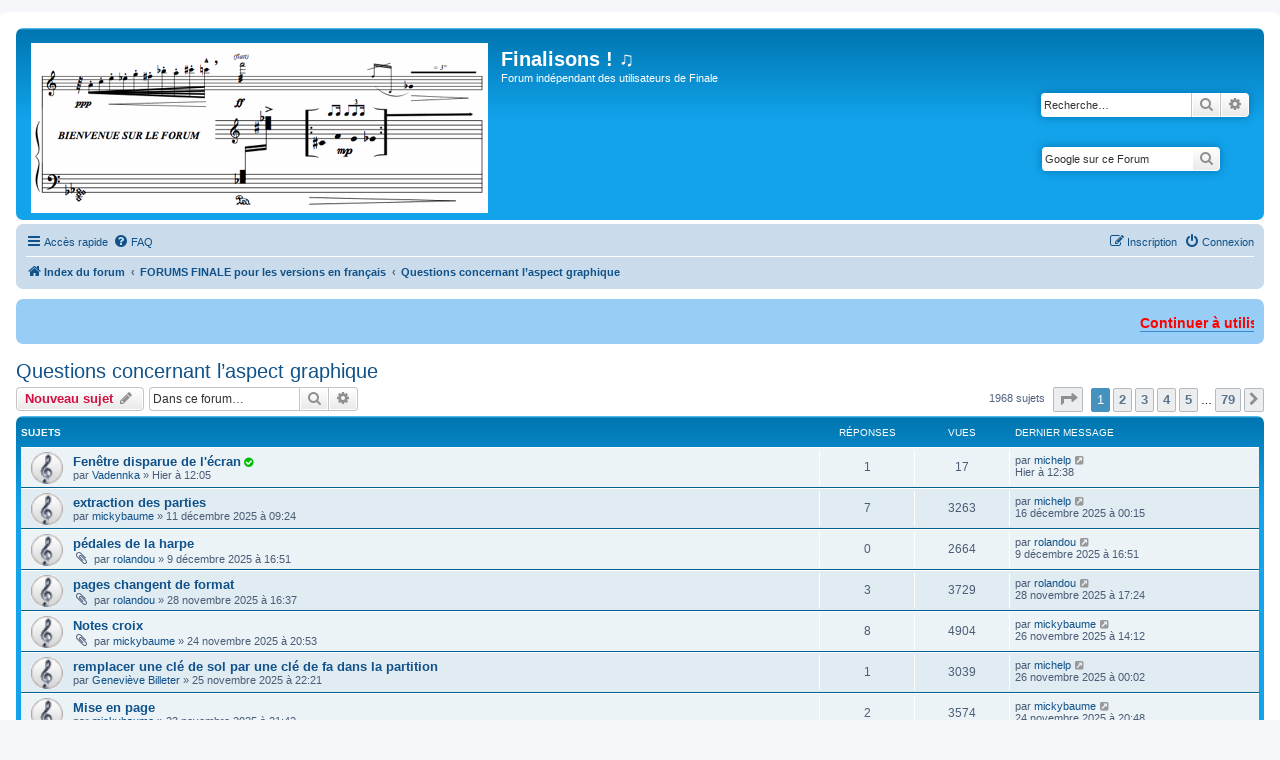

--- FILE ---
content_type: text/html; charset=UTF-8
request_url: http://finale-aide.fr/viewforum.php?f=7&sid=4e67c81e8ec63032c6a5781e0a058f57
body_size: 13026
content:

<!DOCTYPE html>
<html dir="ltr" lang="fr">
<head>
<meta charset="utf-8" />
<meta http-equiv="X-UA-Compatible" content="IE=edge">
<meta name="viewport" content="width=device-width, initial-scale=1" />

<meta name="robots" content="index, follow">
<meta name="keywords" content="Forum Finale, forum Finale francophone, Finale forum en français, Finalisons, Finale musique, Forum indépendant Finale, Finale logiciel aide, gravure musicale, notation musicale, partition" />
<meta name="description" content="Forum indépendant des utilisateurs de Finale" />
<meta name="description" content="Forum indépendant des utilisateurs de Finale" />
<title>Questions concernant l’aspect graphique - Finalisons ! ♫</title>
<link rel="icon" href="./images/FaviconCleFa3.png" type="image/x-icon">


	<link rel="canonical" href="http://finale-aide.fr/viewforum.php?f=7">

<!--
	phpBB style name: prosilver
	Based on style:   prosilver (this is the default phpBB3 style)
	Original author:  Tom Beddard ( http://www.subBlue.com/ )
	Modified by:
-->

<link href="./assets/css/font-awesome.min.css?assets_version=220" rel="stylesheet">
<link href="./styles/prosilver/theme/stylesheet.css?assets_version=220" rel="stylesheet">
<link href="./styles/prosilver/theme/fr/stylesheet.css?assets_version=220" rel="stylesheet">
<link href="./styles/Finale/theme/Finale.css?assets_version=220" rel="stylesheet">




<!--[if lte IE 9]>
	<link href="./styles/Finale/theme/tweaks.css?assets_version=220" rel="stylesheet">
<![endif]-->

<script src="./assets/javascript/changeimage.js" type="text/javascript"></script>
<link rel="shortcut icon" href="./images/FaviconCleFa3.png" type="image/x-icon" />
<link rel="icon" href="./images/FaviconCleFa3.png" type="image/x-icon" />
	
<link href="./ext/crizzo/aboutus/styles/prosilver/theme/aboutus.css?assets_version=220" rel="stylesheet" media="screen">
<link href="./ext/david63/sitelogo/styles/prosilver/theme/site_logo_common.css?assets_version=220" rel="stylesheet" media="screen">
<link href="./ext/phpbb/boardannouncements/styles/all/theme/boardannouncements.css?assets_version=220" rel="stylesheet" media="screen">
<link href="./ext/sniper/tables/styles/prosilver/theme/tables.css?assets_version=220" rel="stylesheet" media="screen">
<link href="./ext/vse/abbc3/styles/all/theme/abbc3_common.min.css?assets_version=220" rel="stylesheet" media="screen">
<link href="./ext/phpbb/boardannouncements/styles/all/theme/boardannouncements.css?assets_version=220" rel="stylesheet" media="screen">




</head>
<body id="phpbb" class="nojs notouch section-viewforum ltr ">


<div id="wrap" class="wrap">
	<a id="top" class="top-anchor" accesskey="t"></a>
	<div id="page-header">
		<div class="headerbar" role="banner">
					<div class="inner">

			<div id="site-description" class="site-description">
		<a id="logo" class="logo" href="./index.php?sid=1fa409b05d3255cfcb6dae2452fb3c65" title="Index du forum">
					<span class="site_logo"></span>
				</a>
				<h1>Finalisons ! ♫</h1>
				<p>Forum indépendant des utilisateurs de Finale</p>
				<p class="skiplink"><a href="#start_here">Vers le contenu</a></p>
			</div>

									<div id="search-box2" style="display: block; margin-right:5px;margin-top:30px; float: right;">
									<div id="search-box" class="search-box search-header" role="search">
				<form action="./search.php?sid=1fa409b05d3255cfcb6dae2452fb3c65" method="get" id="search">
				<fieldset>
					<input name="keywords" id="keywords" type="search" maxlength="128" title="Recherche par mots-clés" class="inputbox search tiny" size="20" value="" placeholder="Recherche…" />
					<button class="button button-search" type="submit" title="Rechercher">
						<i class="icon fa-search fa-fw" aria-hidden="true"></i><span class="sr-only">Rechercher</span>
					</button>
					<a href="./search.php?sid=1fa409b05d3255cfcb6dae2452fb3c65" class="button button-search-end" title="Recherche avancée">
						<i class="icon fa-cog fa-fw" aria-hidden="true"></i><span class="sr-only">Recherche avancée</span>
					</a>
					<input type="hidden" name="sid" value="1fa409b05d3255cfcb6dae2452fb3c65" />

				</fieldset>
				</form>
			</div>
												<br>
			<div class="search-box search-header" role="search" style="margin-right:34px">
<!-- SiteSearch Google -->
<form method="get" action="https://www.google.be/custom">
<input type="hidden" name="be" value="fr" />
<input type="hidden" name="cof" value="GALT:#008000;GL:1;DIV:#336699;VLC:663399;AH:center;BGC:FFFFFF;LBGC:336699;ALC:0000FF;LC:0000FF;T:000000;GFNT:0000FF;GIMP:0000FF;FORID:1;" />
<input type="hidden" name="oe" value="UTF-8" />
<input type="hidden" name="ie" value="UTF-8" />
<input type="hidden" name="forid" value="1" />
<input type="hidden" name="client" value="pub-1848054226080915" />

<input type="hidden" name="domains" value="finale-aide.fr" />
				<fieldset>
					<input name="q" id="keywords" type="search" maxlength="128" title="Recherche sur ce Forum avec Google" class="inputbox search tiny" size="20" value="" placeholder="Google sur ce Forum" />
					<button class="button button-search-end" type="submit" title="Rechercher avec Google"><i class="icon fa-search fa-fw" aria-hidden="true"></i><span class="sr-only">Rechercher</span></button>

<input type="hidden" name="sitesearch" value="" /><input type="hidden" name="sitesearch" value="finale-aide.fr" checked="checked" /></fieldset>
				</form>	</div></div>
			
			</div>
					</div>
				<div class="navbar" role="navigation">
	<div class="inner">

	<ul id="nav-main" class="nav-main linklist" role="menubar">

		<li id="quick-links" class="quick-links dropdown-container responsive-menu" data-skip-responsive="true">
			<a href="#" class="dropdown-trigger">
				<i class="icon fa-bars fa-fw" aria-hidden="true"></i><span>Accès rapide</span>
			</a>
			<div class="dropdown">
				<div class="pointer"><div class="pointer-inner"></div></div>
				<ul class="dropdown-contents" role="menu">
					
											<li class="separator"></li>
																									<li>
								<a href="./search.php?search_id=unanswered&amp;sid=1fa409b05d3255cfcb6dae2452fb3c65" role="menuitem">
									<i class="icon fa-file-o fa-fw icon-gray" aria-hidden="true"></i><span>Sujets sans réponse</span>
								</a>
							</li>
							<li>
								<a href="./search.php?search_id=active_topics&amp;sid=1fa409b05d3255cfcb6dae2452fb3c65" role="menuitem">
									<i class="icon fa-file-o fa-fw icon-blue" aria-hidden="true"></i><span>Sujets actifs</span>
								</a>
							</li>
							<li class="separator"></li>
							<li>
								<a href="./search.php?sid=1fa409b05d3255cfcb6dae2452fb3c65" role="menuitem">
									<i class="icon fa-search fa-fw" aria-hidden="true"></i><span>Rechercher</span>
								</a>
							</li>
					
										<li class="separator"></li>

									</ul>
			</div>
		</li>

				<li data-skip-responsive="true">
			<a href="/app.php/help/faq?sid=1fa409b05d3255cfcb6dae2452fb3c65" rel="help" title="Foire aux questions (Questions posées fréquemment)" role="menuitem">
				<i class="icon fa-question-circle fa-fw" aria-hidden="true"></i><span>FAQ</span>
			</a>
		</li>
						
			<li class="rightside"  data-skip-responsive="true">
			<a href="./ucp.php?mode=login&amp;redirect=viewforum.php%3Ff%3D7&amp;sid=1fa409b05d3255cfcb6dae2452fb3c65" title="Connexion" accesskey="x" role="menuitem">
				<i class="icon fa-power-off fa-fw" aria-hidden="true"></i><span>Connexion</span>
			</a>
		</li>
					<li class="rightside" data-skip-responsive="true">
				<a href="./ucp.php?mode=register&amp;sid=1fa409b05d3255cfcb6dae2452fb3c65" role="menuitem">
					<i class="icon fa-pencil-square-o  fa-fw" aria-hidden="true"></i><span>Inscription</span>
				</a>
			</li>
						</ul>

	<ul id="nav-breadcrumbs" class="nav-breadcrumbs linklist navlinks" role="menubar">
				
		
		<li class="breadcrumbs" itemscope itemtype="https://schema.org/BreadcrumbList">

			
							<span class="crumb" itemtype="https://schema.org/ListItem" itemprop="itemListElement" itemscope><a itemprop="item" href="./index.php?sid=1fa409b05d3255cfcb6dae2452fb3c65" accesskey="h" data-navbar-reference="index"><i class="icon fa-home fa-fw"></i><span itemprop="name">Index du forum</span></a><meta itemprop="position" content="1" /></span>

											
								<span class="crumb" itemtype="https://schema.org/ListItem" itemprop="itemListElement" itemscope data-forum-id="4"><a itemprop="item" href="./viewforum.php?f=4&amp;sid=1fa409b05d3255cfcb6dae2452fb3c65"><span itemprop="name">FORUMS FINALE pour les versions en français</span></a><meta itemprop="position" content="2" /></span>
															
								<span class="crumb" itemtype="https://schema.org/ListItem" itemprop="itemListElement" itemscope data-forum-id="7"><a itemprop="item" href="./viewforum.php?f=7&amp;sid=1fa409b05d3255cfcb6dae2452fb3c65"><span itemprop="name">Questions concernant l’aspect graphique</span></a><meta itemprop="position" content="3" /></span>
							
					</li>

		
					<li class="rightside responsive-search">
				<a href="./search.php?sid=1fa409b05d3255cfcb6dae2452fb3c65" title="Voir les options de recherche avancée" role="menuitem">
					<i class="icon fa-search fa-fw" aria-hidden="true"></i><span class="sr-only">Rechercher</span>
				</a>
			</li>
			</ul>

	</div>
</div>
	</div>

	
	<a id="start_here" class="anchor"></a>
	<div id="page-body" class="page-body" role="main">
		
					<div id="phpbb_announcement" style="background-color:#98cef5">
				<div><div style="overflow:visible;width:100%;height:25px"><div id="conteneur_defil" style="position:relative;visibility:hidden;/*pour ie*/ overflow:hidden;height:100%" onmouseover="DF_ObjetDefilant_Off('texte_defilant')" onmouseout="DF_ObjetDefilant_On('texte_defilant')"><div id="texte_defilant"><span style="font-size:80%;line-height:116%"><span style="color:#BF0000">  <a href="https://finale-aide.fr/viewtopic.php?t=8948" class="postlink"><span style="color:#FF0000"><strong class="text-strong">Continuer à utiliser Finale</strong></span></a> ••• <strong class="text-strong">NOUVEAUTÉS :</strong></span> ••• <a href="https://finale-aide.fr/viewtopic.php?p=44482#p44482" class="postlink"><span style="color:#0000BF">Actualité : Perfect Layout 4.0037(Beta)</span></a> ••• <a href="https://finale-aide.fr/viewtopic.php?p=44480#p44480" class="postlink"><span style="color:#0000BF">Actualité : NotePerformer 5.1.2</span></a> ••• <a href="https://finale-aide.fr/viewtopic.php?p=44432#p44432" class="postlink"><span style="color:#0000BF">Actualité : PdftoMusic Pro 2.1.0 i </span></a> ••• <a href="https://finale-aide.fr/viewtopic.php?p=44431#p44431" class="postlink"><span style="color:#0000BF">Actualité : RGP Lua 0.78</span></a> •••  <a href="https://finale-aide.fr/viewtopic.php?p=44342#p44342" class="postlink"><span style="color:#0000BF">Actualité :Application Tahoe Fix for Finale en test (pour Mac)</span></a> ••• <a href="https://finale-aide.fr/viewtopic.php?t=9155" class="postlink"><span style="color:#0000BF">Actualité : MacOs Tahoe (26) est sorti le 15 septembre 2025 : ATTENDRE</span></a>  ••• <a href="https://finale-aide.fr/viewtopic.php?p=44266#p44266" class="postlink"><span style="color:#0000BF">Scripts : correction du script Rythme au-dessus d'une portée</span></a> ••• <a href="https://finale-aide.fr/viewtopic.php?t=9144" class="postlink"><span style="color:#0000BF">FAQ : la gestion des tournes / <span style="color:#008000">Page Breaks</span></span></a> ••• <a href="https://finale-aide.fr/viewtopic.php?t=9136" class="postlink"><span style="color:#0000BF">Actualité : le plug-in Finale Hacks pour nettoyer Finale de ses dysfonctionnements</span></a> ••• <a href="https://finale-aide.fr/viewtopic.php?p=44146#p44146" class="postlink"><span style="color:#0000BF">Actualité : NotePerformer 5.0.1 suspend le support des VST tiers !</span></a> ••• <a href="https://finale-aide.fr/viewtopic.php?t=9105" class="postlink"><span style="color:#0000BF">FAQ : rendre les silences invisibles (les masquer)</span></a> ••• <a href="https://finale-aide.fr/viewtopic.php?t=9101" class="postlink"><span style="color:#0000BF">Actualité : NotePerformer 5</span></a> ••• <a href="https://finale-aide.fr/viewtopic.php?p=44080#p44080" class="postlink"><span style="color:#0000BF">Actualité : Finale 27.4.1 est compatible avec MacOs Sequoia 15.6.1</span></a> ••• <a href="https://finale-aide.fr/viewtopic.php?p=44074#p44074" class="postlink"><span style="color:#0000BF">Actualité : Robert Patterson sort Denigma 2.0</span></a> ••• <a href="https://finale-aide.fr/viewtopic.php?t=9085" class="postlink"><span style="color:#0000BF">FAQ : augmenter le volume lors de la Lecture / <span style="color:#008000">Playback</span></span></a> ••• <a href="https://finale-aide.fr/viewtopic.php?t=8936" class="postlink"><span style="color:#0000BF">Actualité : Script JW Lua "Notation rythmique au-dessus de la portée" dans Finale 27</span></a> ••• <a href="https://finale-aide.fr/viewtopic.php?p=43972#p43972" class="postlink"><span style="color:#0000BF">Actualité : Chord Kerner 2.4 (Mac)</span></a> ••• <a href="https://finale-aide.fr/viewtopic.php?p=43744#p43744" class="postlink"><span style="color:#0000BF">Actualité : RGP Lua 0.77 (MAJ !)</span></a> ••• <a href="https://finale-aide.fr/viewtopic.php?t=9063" class="postlink"><span style="color:#0000BF">Actualité : Le site de Jari Williamsson hors-ligne. Plug-ins encore disponibles ailleurs</span></a> ••• <a href="https://finale-aide.fr/viewtopic.php?p=43814#p43814" class="postlink"><span style="color:#0000BF">Actualité : Perfect Layout fonctionne parfaitement avec MacOs Sequoia</span></a> ••• <a href="https://finale-aide.fr/viewtopic.php?p=43703#p43703" class="postlink"><span style="color:#0000BF">Actualité : <span style="color:#FF0000"><strong class="text-strong">16/10/2024 : nouveau point sur la compatibilité entre Finale et MacOs 15 Sequoia</strong></span></span></a><span style="color:#0000BF"> ••• <a href="https://finale-aide.fr/viewtopic.php?t=8988" class="postlink"><span style="color:#0000BF">Actualité : Massage MusicXML : script RGP Lua pour optimiser les fichiers MusicXML</span></a> ••• <a href="https://finale-aide.fr/viewtopic.php?p=43253#p43253" class="postlink"><span style="color:#0000BF">Actualité : mises à jour des scripts Pitch Changer et Pitch Singles Changer</span></a> •••  <a href="https://finale-aide.fr/viewtopic.php?t=8968" class="postlink"><span style="color:#0000BF">Actualité : <span style="color:#FF0000">MacOs 15 Sequoia</span> est sorti le 16/9/2024 : <span style="color:#FF0000">ATTENDRE !</span></span></a> ••• <a href="https://finale-aide.fr/viewtopic.php?t=8976" class="postlink"><span style="color:#0000BF">FAQ : fins multiples / <span style="color:#008000">Multiple Endings</span></span></a> ••• <a href="https://finale-aide.fr/viewtopic.php?t=8970" class="postlink"><span style="color:#0000BF">Actualité : acheter la mise à jour Finale 27 anglais ou français</span></a> ••• <a href="https://finale-aide.fr/viewtopic.php?t=8965" class="postlink"><span style="color:#0000BF">Actualité : Finale file conversion tool (Mac)</span></a> ••• <a href="https://finale-aide.fr/viewtopic.php?t=8945" class="postlink"><span style="color:#0000BF">FAQ : exportation des dossiers de fichiers Finale au format MusicXML ou mxl (mis à jour)</span></a> ••• <a href="https://finale-aide.fr/viewtopic.php?p=43416#p43416" class="postlink"><span style="color:#FF0000">Actualité : <strong class="text-strong">MakeMusic met fin au développement de Finale !</strong></span></a> ••• <a href="https://finale-aide.fr/viewtopic.php?t=8929" class="postlink"><span style="color:#0000BF">FAQ : 2 têtes de notes à la même hauteur (unissons) dans une même couche</span></a> ••• <a href="https://finale-aide.fr/viewtopic.php?t=8905" class="postlink"><span style="color:#0000BF">FAQ : menu Texte : Polices de caractères / <span style="color:#008000">Character Settings</span></span></a> ••• <a href="https://finale-aide.fr/viewtopic.php?p=345#spanish" class="postlink"><span style="color:#0000BF">FAQ : accords chiffrés en espagnol, italien (avec Re sans accent)</span></a> ••• <a href="https://finale-aide.fr/viewtopic.php?p=43157#p43157" class="postlink"><span style="color:#0000BF">FAQ (ajout) : croisement de notes / <span style="color:#008000">Cross staff</span> : 2 scripts pour RGP Lua</span></a> ••• <a href="https://finale-aide.fr/viewtopic.php?t=8843" class="postlink"><span style="color:#0000BF">FAQ : intégrer des pages blanches et ajuster la numérotation des pages</span></a> ••• <a href="https://finale-aide.fr/viewtopic.php?t=8830" class="postlink"><span style="color:#0000BF">FAQ : la Table de mixage / <span style="color:#008000">Mixer</span> (et ses limites)</span></a> ••• <a href="https://finale-aide.fr/viewtopic.php?t=8808" class="postlink"><span style="color:#0000BF">Actualité : <span style="color:#FF0000"><strong class="text-strong">Finale 27.4.1 est sorti en français</strong></span></span></a><span style="color:#0000BF"> ••• <a href="https://finale-aide.fr/viewtopic.php?p=42807#p42807" class="postlink"><span style="color:#0000BF">Ressources : répertoire de versions de RGP Lua</span></a> ••• <a href="https://finale-aide.fr/viewtopic.php?p=42804#p42804" class="postlink"><span style="color:#0000BF">Actualité : Plug-ins de Robert Patterson 6.10</span></a> ••• <a href="https://finale-aide.fr/viewtopic.php?t=8785" class="postlink"><span style="color:#0000BF">Actualité : Hairpin Creator, un script pour RGP Lua (soufflets)</span></a> ••• <a href="https://finale-aide.fr/viewtopic.php?t=8775" class="postlink"><span style="color:#0000BF">Actualité : Page Format Wizard, un super script pour RGP Lua</span></a> ••• <a href="https://finale-aide.fr/viewtopic.php?t=8769" class="postlink"><span style="color:#0000BF">FAQ : superposer un texte à une image</span></a> ••• <a href="https://finale-aide.fr/viewtopic.php?t=8747" class="postlink"><span style="color:#0000BF">FAQ : 2 rangées d'accords superposés | Polychords</span></a> ••• <a href="https://finale-aide.fr/viewtopic.php?p=20810#wess" class="postlink"><span style="color:#0000BF">FAQ : une police de têtes de notes colorées : Wess-ColorNoteHeads</span></a> ••• <a href="https://finale-aide.fr/viewtopic.php?p=42582#p425824" class="postlink"><span style="color:#0000BF">Actualité : <span style="color:#FF0000"><strong class="text-strong">Finale 27.4.1 (anglais)</strong></span></span></a><span style="color:#0000BF"> ••• <a href="https://finale-aide.fr/viewtopic.php?p=26587#time_signatures" class="postlink"><span style="color:#0000BF">FAQ : lors de la copie entre fichiers, transférer les Indications de mesures / <span style="color:#008000">Time signatures</span></span></a> ••• <a href="https://finale-aide.fr/viewtopic.php?t=8683" class="postlink"><span style="color:#0000BF">Actualité : VidPlayMTC : piloter la lecture d'une vidéo au départ de Finale</span></a> ••• <a href="https://finale-aide.fr/viewtopic.php?p=42239#p422394" class="postlink"><span style="color:#0000BF">Actualité : Perfect Layout v.3</span></a> ••• <a href="https://finale-aide.fr/viewtopic.php?p=42219#p42219" class="postlink"><span style="color:#0000BF">FAQ : de grands numéros de mesures centrés sous chaque mesure à mi-hauteur dans le Conducteur / <span style="color:#008000">Score</span></span></a> ••• <a href="https://finale-aide.fr/viewtopic.php?t=8585" class="postlink"><span style="color:#0000BF"><span style="color:#0000BF">FAQ : Accords chiffrés : créer/déposer le symbole de répétition d'un accord</span></span></a><span style="color:#0000BF"> ••• <a href="https://finale-aide.fr/viewtopic.php?p=7456#clic" class="postlink"><span style="color:#0000BF">FAQ : inclure un clic de métronome dans un fichier audio</span></a> ••• <a href="https://finale-aide.fr/viewtopic.php?t=8557" class="postlink"><span style="color:#0000BF">FAQ : sauter une mesure en lecture audio</span></a> ••• <a href="https://finale-aide.fr/viewtopic.php?t=3789&amp;start=10" class="postlink"><span style="color:#0000BF">Actualité : police November 2.3.2</span></a> ••• <a href="https://finale-aide.fr/viewtopic.php?t=8513" class="postlink"><span style="color:#0000BF">FAQ : de grands numéros de mesures centrés sous chaque mesure en bas du Conducteur / <span style="color:#008000">Score</span></span></a> ••• <a href="https://finale-aide.fr/viewtopic.php?t=8495" class="postlink"><span style="color:#0000BF">FAQ : créer des parties de formats différents</span></a> ••• <a href="https://finale-aide.fr/viewtopic.php?f=14&amp;t=8442" class="postlink"><span style="color:#0000BF">FAQ : doubler les valeurs de notes en conservant le placement correct des accords et expressions</span></a> ••• <a href="https://finale-aide.fr/viewtopic.php?p=41101#p41101" class="postlink"><span style="color:#0000BF">FAQ : entendre autre chose que ce qui est écrit grâce à l'outil Hyperscribe</span></a> ••• <a href="https://finale-aide.fr/viewtopic.php?f=14&amp;t=8369" class="postlink"><span style="color:#0000BF">FAQ : outil Texte : identifier la police d'un texte (et ses attributs)</span></a> ••• <a href="https://finale-aide.fr/viewtopic.php?f=14&amp;t=5765#america" class="postlink"><span style="color:#0000BF">FAQ : double indication de mesure 6/8 + 3/4</span></a> ••• <a href="https://finale-aide.fr/viewtopic.php?f=14&amp;t=8304" class="postlink"><span style="color:#0000BF">FAQ : Modifier ►  Accords / <span style="color:#408080">Change ► Chords</span></span></a> ••••••••••• <a href="https://finale-aide.fr/viewforum.php?f=22" class="postlink"><span style="color:#BF0000"><strong class="text-strong">TOUTE L'ACTUALITÉ</strong></span></a> ••• <a href="https://finale-aide.fr/viewtopic.php?f=14&amp;t=23" class="postlink"><span style="color:#BF0000"><strong class="text-strong">TOUTES LES FAQ</strong></span></a></span></span></span></span></span> </div></div></div><script src="/assets/javascript/objet_defilant.js" type="text/javascript"></script><script type="text/javascript">addLoad_DF_ObjetDefilant(function(){DF_ObjetDefilant('texte_defilant','auto','b','g','15','100','50','250')});</script></div>
	</div>
<h2 class="forum-title"><a href="./viewforum.php?f=7&amp;sid=1fa409b05d3255cfcb6dae2452fb3c65">Questions concernant l’aspect graphique</a></h2>
<div>
	<!-- NOTE: remove the style="display: none" when you want to have the forum description on the forum body -->
	<div style="display: none !important;">et autres questions diverses de niveau avancé ne concernant pas l'aspect audio<br /></div>	</div>



	<div class="action-bar bar-top">

				
		<a href="./posting.php?mode=post&amp;f=7&amp;sid=1fa409b05d3255cfcb6dae2452fb3c65" class="button" title="Écrire un nouveau sujet">
							<span>Nouveau sujet</span> <i class="icon fa-pencil fa-fw" aria-hidden="true"></i>
					</a>
				
			<div class="search-box" role="search">
			<form method="get" id="forum-search" action="./search.php?sid=1fa409b05d3255cfcb6dae2452fb3c65">
			<fieldset>
				<input class="inputbox search tiny" type="search" name="keywords" id="search_keywords" size="20" placeholder="Dans ce forum…" />
				<button class="button button-search" type="submit" title="Rechercher">
					<i class="icon fa-search fa-fw" aria-hidden="true"></i><span class="sr-only">Rechercher</span>
				</button>
				<a href="./search.php?fid%5B%5D=7&amp;sid=1fa409b05d3255cfcb6dae2452fb3c65" class="button button-search-end" title="Recherche avancée">
					<i class="icon fa-cog fa-fw" aria-hidden="true"></i><span class="sr-only">Recherche avancée</span>
				</a>
				<input type="hidden" name="fid[0]" value="7" />
<input type="hidden" name="sid" value="1fa409b05d3255cfcb6dae2452fb3c65" />

			</fieldset>
			</form>
		</div>
	
	<div class="pagination">
				1968 sujets
					<ul>
	<li class="dropdown-container dropdown-button-control dropdown-page-jump page-jump">
		<a class="button button-icon-only dropdown-trigger" href="#" title="Cliquer pour aller à la page…" role="button"><i class="icon fa-level-down fa-rotate-270" aria-hidden="true"></i><span class="sr-only">Page <strong>1</strong> sur <strong>79</strong></span></a>
		<div class="dropdown">
			<div class="pointer"><div class="pointer-inner"></div></div>
			<ul class="dropdown-contents">
				<li>Aller à la page :</li>
				<li class="page-jump-form">
					<input type="number" name="page-number" min="1" max="999999" title="Saisissez le numéro de page où vous souhaitez aller." class="inputbox tiny" data-per-page="25" data-base-url=".&#x2F;viewforum.php&#x3F;f&#x3D;7&amp;amp&#x3B;sid&#x3D;1fa409b05d3255cfcb6dae2452fb3c65" data-start-name="start" />
					<input class="button2" value="Aller" type="button" />
				</li>
			</ul>
		</div>
	</li>
		<li class="active"><span>1</span></li>
				<li><a class="button" href="./viewforum.php?f=7&amp;sid=1fa409b05d3255cfcb6dae2452fb3c65&amp;start=25" role="button">2</a></li>
				<li><a class="button" href="./viewforum.php?f=7&amp;sid=1fa409b05d3255cfcb6dae2452fb3c65&amp;start=50" role="button">3</a></li>
				<li><a class="button" href="./viewforum.php?f=7&amp;sid=1fa409b05d3255cfcb6dae2452fb3c65&amp;start=75" role="button">4</a></li>
				<li><a class="button" href="./viewforum.php?f=7&amp;sid=1fa409b05d3255cfcb6dae2452fb3c65&amp;start=100" role="button">5</a></li>
			<li class="ellipsis" role="separator"><span>…</span></li>
				<li><a class="button" href="./viewforum.php?f=7&amp;sid=1fa409b05d3255cfcb6dae2452fb3c65&amp;start=1950" role="button">79</a></li>
				<li class="arrow next"><a class="button button-icon-only" href="./viewforum.php?f=7&amp;sid=1fa409b05d3255cfcb6dae2452fb3c65&amp;start=25" rel="next" role="button"><i class="icon fa-chevron-right fa-fw" aria-hidden="true"></i><span class="sr-only">Suivante</span></a></li>
	</ul>
			</div>

	</div>




	
			<div class="forumbg">
		<div class="inner">
		<ul class="topiclist">
			<li class="header">
				<dl class="row-item">
					<dt><div class="list-inner">Sujets</div></dt>
					<dd class="posts">Réponses</dd>
					<dd class="views">Vues</dd>
					<dd class="lastpost"><span>Dernier message</span></dd>
				</dl>
			</li>
		</ul>
		<ul class="topiclist topics">
	
				<li class="row bg1">
						<dl class="row-item topic_read">
				<dt title="Aucun message non lu">
										<div class="list-inner">
																		<a href="./viewtopic.php?t=9203&amp;sid=1fa409b05d3255cfcb6dae2452fb3c65" class="topictitle">Fenêtre disparue de l'écran<a href="./viewtopic.php?f=7&amp;t=9203&amp;p=44483&amp;amp;sid=1fa409b05d3255cfcb6dae2452fb3c65#p44483" title="Le sujet est résolu"><i class="fa fa-check-circle fa-fw" style="color: #00BF00" aria-hidden="true"></i></a></a>																								<br />
						
												<div class="responsive-show" style="display: none;">
							Dernier message par <a href="./memberlist.php?mode=viewprofile&amp;u=64&amp;sid=1fa409b05d3255cfcb6dae2452fb3c65" class="username">michelp</a> &laquo; <a href="./viewtopic.php?p=44484&amp;sid=1fa409b05d3255cfcb6dae2452fb3c65#p44484" title="Aller au dernier message"><time datetime="2026-02-02T11:38:59+00:00">Hier à 12:38</time></a>
													</div>
														<span class="responsive-show left-box" style="display: none;">Réponses : <strong>1</strong></span>
													
						<div class="topic-poster responsive-hide left-box">
																												par <a href="./memberlist.php?mode=viewprofile&amp;u=4775&amp;sid=1fa409b05d3255cfcb6dae2452fb3c65" class="username">Vadennka</a> &raquo; <time datetime="2026-02-02T11:05:51+00:00">Hier à 12:05</time>
																				</div>

						
											</div>
				</dt>
				<dd class="posts">1 <dfn>Réponses</dfn></dd>
				<dd class="views">17 <dfn>Vues</dfn></dd>
				<dd class="lastpost">
					<span><dfn>Dernier message </dfn>par <a href="./memberlist.php?mode=viewprofile&amp;u=64&amp;sid=1fa409b05d3255cfcb6dae2452fb3c65" class="username">michelp</a>													<a href="./viewtopic.php?p=44484&amp;sid=1fa409b05d3255cfcb6dae2452fb3c65#p44484" title="Aller au dernier message">
								<i class="icon fa-external-link-square fa-fw icon-lightgray icon-md" aria-hidden="true"></i><span class="sr-only"></span>
							</a>
												<br /><time datetime="2026-02-02T11:38:59+00:00">Hier à 12:38</time>
					</span>
				</dd>
			</dl>
					</li>
		
	

	
	
				<li class="row bg2">
						<dl class="row-item topic_read">
				<dt title="Aucun message non lu">
										<div class="list-inner">
																		<a href="./viewtopic.php?t=9187&amp;sid=1fa409b05d3255cfcb6dae2452fb3c65" class="topictitle">extraction des parties</a>																								<br />
						
												<div class="responsive-show" style="display: none;">
							Dernier message par <a href="./memberlist.php?mode=viewprofile&amp;u=64&amp;sid=1fa409b05d3255cfcb6dae2452fb3c65" class="username">michelp</a> &laquo; <a href="./viewtopic.php?p=44425&amp;sid=1fa409b05d3255cfcb6dae2452fb3c65#p44425" title="Aller au dernier message"><time datetime="2025-12-15T23:15:35+00:00">16 décembre 2025 à 00:15</time></a>
													</div>
														<span class="responsive-show left-box" style="display: none;">Réponses : <strong>7</strong></span>
													
						<div class="topic-poster responsive-hide left-box">
																												par <a href="./memberlist.php?mode=viewprofile&amp;u=5403&amp;sid=1fa409b05d3255cfcb6dae2452fb3c65" class="username">mickybaume</a> &raquo; <time datetime="2025-12-11T08:24:05+00:00">11 décembre 2025 à 09:24</time>
																				</div>

						
											</div>
				</dt>
				<dd class="posts">7 <dfn>Réponses</dfn></dd>
				<dd class="views">3263 <dfn>Vues</dfn></dd>
				<dd class="lastpost">
					<span><dfn>Dernier message </dfn>par <a href="./memberlist.php?mode=viewprofile&amp;u=64&amp;sid=1fa409b05d3255cfcb6dae2452fb3c65" class="username">michelp</a>													<a href="./viewtopic.php?p=44425&amp;sid=1fa409b05d3255cfcb6dae2452fb3c65#p44425" title="Aller au dernier message">
								<i class="icon fa-external-link-square fa-fw icon-lightgray icon-md" aria-hidden="true"></i><span class="sr-only"></span>
							</a>
												<br /><time datetime="2025-12-15T23:15:35+00:00">16 décembre 2025 à 00:15</time>
					</span>
				</dd>
			</dl>
					</li>
		
	

	
	
				<li class="row bg1">
						<dl class="row-item topic_read">
				<dt title="Aucun message non lu">
										<div class="list-inner">
																		<a href="./viewtopic.php?t=9184&amp;sid=1fa409b05d3255cfcb6dae2452fb3c65" class="topictitle">pédales de la harpe</a>																								<br />
						
												<div class="responsive-show" style="display: none;">
							Dernier message par <a href="./memberlist.php?mode=viewprofile&amp;u=421&amp;sid=1fa409b05d3255cfcb6dae2452fb3c65" class="username">rolandou</a> &laquo; <a href="./viewtopic.php?p=44410&amp;sid=1fa409b05d3255cfcb6dae2452fb3c65#p44410" title="Aller au dernier message"><time datetime="2025-12-09T15:51:15+00:00">9 décembre 2025 à 16:51</time></a>
													</div>
													
						<div class="topic-poster responsive-hide left-box">
														<i class="icon fa-paperclip fa-fw" aria-hidden="true"></i>														par <a href="./memberlist.php?mode=viewprofile&amp;u=421&amp;sid=1fa409b05d3255cfcb6dae2452fb3c65" class="username">rolandou</a> &raquo; <time datetime="2025-12-09T15:51:15+00:00">9 décembre 2025 à 16:51</time>
																				</div>

						
											</div>
				</dt>
				<dd class="posts">0 <dfn>Réponses</dfn></dd>
				<dd class="views">2664 <dfn>Vues</dfn></dd>
				<dd class="lastpost">
					<span><dfn>Dernier message </dfn>par <a href="./memberlist.php?mode=viewprofile&amp;u=421&amp;sid=1fa409b05d3255cfcb6dae2452fb3c65" class="username">rolandou</a>													<a href="./viewtopic.php?p=44410&amp;sid=1fa409b05d3255cfcb6dae2452fb3c65#p44410" title="Aller au dernier message">
								<i class="icon fa-external-link-square fa-fw icon-lightgray icon-md" aria-hidden="true"></i><span class="sr-only"></span>
							</a>
												<br /><time datetime="2025-12-09T15:51:15+00:00">9 décembre 2025 à 16:51</time>
					</span>
				</dd>
			</dl>
					</li>
		
	

	
	
				<li class="row bg2">
						<dl class="row-item topic_read">
				<dt title="Aucun message non lu">
										<div class="list-inner">
																		<a href="./viewtopic.php?t=9178&amp;sid=1fa409b05d3255cfcb6dae2452fb3c65" class="topictitle">pages changent de format</a>																								<br />
						
												<div class="responsive-show" style="display: none;">
							Dernier message par <a href="./memberlist.php?mode=viewprofile&amp;u=421&amp;sid=1fa409b05d3255cfcb6dae2452fb3c65" class="username">rolandou</a> &laquo; <a href="./viewtopic.php?p=44391&amp;sid=1fa409b05d3255cfcb6dae2452fb3c65#p44391" title="Aller au dernier message"><time datetime="2025-11-28T16:24:18+00:00">28 novembre 2025 à 17:24</time></a>
													</div>
														<span class="responsive-show left-box" style="display: none;">Réponses : <strong>3</strong></span>
													
						<div class="topic-poster responsive-hide left-box">
														<i class="icon fa-paperclip fa-fw" aria-hidden="true"></i>														par <a href="./memberlist.php?mode=viewprofile&amp;u=421&amp;sid=1fa409b05d3255cfcb6dae2452fb3c65" class="username">rolandou</a> &raquo; <time datetime="2025-11-28T15:37:14+00:00">28 novembre 2025 à 16:37</time>
																				</div>

						
											</div>
				</dt>
				<dd class="posts">3 <dfn>Réponses</dfn></dd>
				<dd class="views">3729 <dfn>Vues</dfn></dd>
				<dd class="lastpost">
					<span><dfn>Dernier message </dfn>par <a href="./memberlist.php?mode=viewprofile&amp;u=421&amp;sid=1fa409b05d3255cfcb6dae2452fb3c65" class="username">rolandou</a>													<a href="./viewtopic.php?p=44391&amp;sid=1fa409b05d3255cfcb6dae2452fb3c65#p44391" title="Aller au dernier message">
								<i class="icon fa-external-link-square fa-fw icon-lightgray icon-md" aria-hidden="true"></i><span class="sr-only"></span>
							</a>
												<br /><time datetime="2025-11-28T16:24:18+00:00">28 novembre 2025 à 17:24</time>
					</span>
				</dd>
			</dl>
					</li>
		
	

	
	
				<li class="row bg1">
						<dl class="row-item topic_read">
				<dt title="Aucun message non lu">
										<div class="list-inner">
																		<a href="./viewtopic.php?t=9175&amp;sid=1fa409b05d3255cfcb6dae2452fb3c65" class="topictitle">Notes croix</a>																								<br />
						
												<div class="responsive-show" style="display: none;">
							Dernier message par <a href="./memberlist.php?mode=viewprofile&amp;u=5403&amp;sid=1fa409b05d3255cfcb6dae2452fb3c65" class="username">mickybaume</a> &laquo; <a href="./viewtopic.php?p=44381&amp;sid=1fa409b05d3255cfcb6dae2452fb3c65#p44381" title="Aller au dernier message"><time datetime="2025-11-26T13:12:59+00:00">26 novembre 2025 à 14:12</time></a>
													</div>
														<span class="responsive-show left-box" style="display: none;">Réponses : <strong>8</strong></span>
													
						<div class="topic-poster responsive-hide left-box">
														<i class="icon fa-paperclip fa-fw" aria-hidden="true"></i>														par <a href="./memberlist.php?mode=viewprofile&amp;u=5403&amp;sid=1fa409b05d3255cfcb6dae2452fb3c65" class="username">mickybaume</a> &raquo; <time datetime="2025-11-24T19:53:48+00:00">24 novembre 2025 à 20:53</time>
																				</div>

						
											</div>
				</dt>
				<dd class="posts">8 <dfn>Réponses</dfn></dd>
				<dd class="views">4904 <dfn>Vues</dfn></dd>
				<dd class="lastpost">
					<span><dfn>Dernier message </dfn>par <a href="./memberlist.php?mode=viewprofile&amp;u=5403&amp;sid=1fa409b05d3255cfcb6dae2452fb3c65" class="username">mickybaume</a>													<a href="./viewtopic.php?p=44381&amp;sid=1fa409b05d3255cfcb6dae2452fb3c65#p44381" title="Aller au dernier message">
								<i class="icon fa-external-link-square fa-fw icon-lightgray icon-md" aria-hidden="true"></i><span class="sr-only"></span>
							</a>
												<br /><time datetime="2025-11-26T13:12:59+00:00">26 novembre 2025 à 14:12</time>
					</span>
				</dd>
			</dl>
					</li>
		
	

	
	
				<li class="row bg2">
						<dl class="row-item topic_read">
				<dt title="Aucun message non lu">
										<div class="list-inner">
																		<a href="./viewtopic.php?t=9176&amp;sid=1fa409b05d3255cfcb6dae2452fb3c65" class="topictitle">remplacer une clé de sol par une clé de fa dans la partition</a>																								<br />
						
												<div class="responsive-show" style="display: none;">
							Dernier message par <a href="./memberlist.php?mode=viewprofile&amp;u=64&amp;sid=1fa409b05d3255cfcb6dae2452fb3c65" class="username">michelp</a> &laquo; <a href="./viewtopic.php?p=44376&amp;sid=1fa409b05d3255cfcb6dae2452fb3c65#p44376" title="Aller au dernier message"><time datetime="2025-11-25T23:02:28+00:00">26 novembre 2025 à 00:02</time></a>
													</div>
														<span class="responsive-show left-box" style="display: none;">Réponses : <strong>1</strong></span>
													
						<div class="topic-poster responsive-hide left-box">
																												par <a href="./memberlist.php?mode=viewprofile&amp;u=196&amp;sid=1fa409b05d3255cfcb6dae2452fb3c65" class="username">Geneviève Billeter</a> &raquo; <time datetime="2025-11-25T21:21:56+00:00">25 novembre 2025 à 22:21</time>
																				</div>

						
											</div>
				</dt>
				<dd class="posts">1 <dfn>Réponses</dfn></dd>
				<dd class="views">3039 <dfn>Vues</dfn></dd>
				<dd class="lastpost">
					<span><dfn>Dernier message </dfn>par <a href="./memberlist.php?mode=viewprofile&amp;u=64&amp;sid=1fa409b05d3255cfcb6dae2452fb3c65" class="username">michelp</a>													<a href="./viewtopic.php?p=44376&amp;sid=1fa409b05d3255cfcb6dae2452fb3c65#p44376" title="Aller au dernier message">
								<i class="icon fa-external-link-square fa-fw icon-lightgray icon-md" aria-hidden="true"></i><span class="sr-only"></span>
							</a>
												<br /><time datetime="2025-11-25T23:02:28+00:00">26 novembre 2025 à 00:02</time>
					</span>
				</dd>
			</dl>
					</li>
		
	

	
	
				<li class="row bg1">
						<dl class="row-item topic_read">
				<dt title="Aucun message non lu">
										<div class="list-inner">
																		<a href="./viewtopic.php?t=9174&amp;sid=1fa409b05d3255cfcb6dae2452fb3c65" class="topictitle">Mise en page</a>																								<br />
						
												<div class="responsive-show" style="display: none;">
							Dernier message par <a href="./memberlist.php?mode=viewprofile&amp;u=5403&amp;sid=1fa409b05d3255cfcb6dae2452fb3c65" class="username">mickybaume</a> &laquo; <a href="./viewtopic.php?p=44370&amp;sid=1fa409b05d3255cfcb6dae2452fb3c65#p44370" title="Aller au dernier message"><time datetime="2025-11-24T19:48:02+00:00">24 novembre 2025 à 20:48</time></a>
													</div>
														<span class="responsive-show left-box" style="display: none;">Réponses : <strong>2</strong></span>
													
						<div class="topic-poster responsive-hide left-box">
																												par <a href="./memberlist.php?mode=viewprofile&amp;u=5403&amp;sid=1fa409b05d3255cfcb6dae2452fb3c65" class="username">mickybaume</a> &raquo; <time datetime="2025-11-23T20:42:58+00:00">23 novembre 2025 à 21:42</time>
																				</div>

						
											</div>
				</dt>
				<dd class="posts">2 <dfn>Réponses</dfn></dd>
				<dd class="views">3574 <dfn>Vues</dfn></dd>
				<dd class="lastpost">
					<span><dfn>Dernier message </dfn>par <a href="./memberlist.php?mode=viewprofile&amp;u=5403&amp;sid=1fa409b05d3255cfcb6dae2452fb3c65" class="username">mickybaume</a>													<a href="./viewtopic.php?p=44370&amp;sid=1fa409b05d3255cfcb6dae2452fb3c65#p44370" title="Aller au dernier message">
								<i class="icon fa-external-link-square fa-fw icon-lightgray icon-md" aria-hidden="true"></i><span class="sr-only"></span>
							</a>
												<br /><time datetime="2025-11-24T19:48:02+00:00">24 novembre 2025 à 20:48</time>
					</span>
				</dd>
			</dl>
					</li>
		
	

	
	
				<li class="row bg2">
						<dl class="row-item topic_read">
				<dt title="Aucun message non lu">
										<div class="list-inner">
																		<a href="./viewtopic.php?t=9169&amp;sid=1fa409b05d3255cfcb6dae2452fb3c65" class="topictitle">Double barre et changement d'instrument</a>																								<br />
						
												<div class="responsive-show" style="display: none;">
							Dernier message par <a href="./memberlist.php?mode=viewprofile&amp;u=75&amp;sid=1fa409b05d3255cfcb6dae2452fb3c65" class="username">hmstitanic</a> &laquo; <a href="./viewtopic.php?p=44360&amp;sid=1fa409b05d3255cfcb6dae2452fb3c65#p44360" title="Aller au dernier message"><time datetime="2025-11-15T20:35:44+00:00">15 novembre 2025 à 21:35</time></a>
													</div>
														<span class="responsive-show left-box" style="display: none;">Réponses : <strong>2</strong></span>
													
						<div class="topic-poster responsive-hide left-box">
																												par <a href="./memberlist.php?mode=viewprofile&amp;u=75&amp;sid=1fa409b05d3255cfcb6dae2452fb3c65" class="username">hmstitanic</a> &raquo; <time datetime="2025-11-15T17:24:10+00:00">15 novembre 2025 à 18:24</time>
																				</div>

						
											</div>
				</dt>
				<dd class="posts">2 <dfn>Réponses</dfn></dd>
				<dd class="views">4428 <dfn>Vues</dfn></dd>
				<dd class="lastpost">
					<span><dfn>Dernier message </dfn>par <a href="./memberlist.php?mode=viewprofile&amp;u=75&amp;sid=1fa409b05d3255cfcb6dae2452fb3c65" class="username">hmstitanic</a>													<a href="./viewtopic.php?p=44360&amp;sid=1fa409b05d3255cfcb6dae2452fb3c65#p44360" title="Aller au dernier message">
								<i class="icon fa-external-link-square fa-fw icon-lightgray icon-md" aria-hidden="true"></i><span class="sr-only"></span>
							</a>
												<br /><time datetime="2025-11-15T20:35:44+00:00">15 novembre 2025 à 21:35</time>
					</span>
				</dd>
			</dl>
					</li>
		
	

	
	
				<li class="row bg1">
						<dl class="row-item topic_read">
				<dt title="Aucun message non lu">
										<div class="list-inner">
																		<a href="./viewtopic.php?t=9165&amp;sid=1fa409b05d3255cfcb6dae2452fb3c65" class="topictitle">Reprise seulement pour un groupe<a href="./viewtopic.php?f=7&amp;t=9165&amp;p=44335&amp;amp;sid=1fa409b05d3255cfcb6dae2452fb3c65#p44335" title="Le sujet est résolu"><i class="fa fa-check-circle fa-fw" style="color: #00BF00" aria-hidden="true"></i></a></a>																								<br />
						
												<div class="responsive-show" style="display: none;">
							Dernier message par <a href="./memberlist.php?mode=viewprofile&amp;u=2805&amp;sid=1fa409b05d3255cfcb6dae2452fb3c65" class="username">Terreau</a> &laquo; <a href="./viewtopic.php?p=44335&amp;sid=1fa409b05d3255cfcb6dae2452fb3c65#p44335" title="Aller au dernier message"><time datetime="2025-10-15T17:10:14+00:00">15 octobre 2025 à 19:10</time></a>
													</div>
														<span class="responsive-show left-box" style="display: none;">Réponses : <strong>2</strong></span>
													
						<div class="topic-poster responsive-hide left-box">
														<i class="icon fa-paperclip fa-fw" aria-hidden="true"></i>														par <a href="./memberlist.php?mode=viewprofile&amp;u=2805&amp;sid=1fa409b05d3255cfcb6dae2452fb3c65" class="username">Terreau</a> &raquo; <time datetime="2025-10-15T13:14:17+00:00">15 octobre 2025 à 15:14</time>
																				</div>

						
											</div>
				</dt>
				<dd class="posts">2 <dfn>Réponses</dfn></dd>
				<dd class="views">4815 <dfn>Vues</dfn></dd>
				<dd class="lastpost">
					<span><dfn>Dernier message </dfn>par <a href="./memberlist.php?mode=viewprofile&amp;u=2805&amp;sid=1fa409b05d3255cfcb6dae2452fb3c65" class="username">Terreau</a>													<a href="./viewtopic.php?p=44335&amp;sid=1fa409b05d3255cfcb6dae2452fb3c65#p44335" title="Aller au dernier message">
								<i class="icon fa-external-link-square fa-fw icon-lightgray icon-md" aria-hidden="true"></i><span class="sr-only"></span>
							</a>
												<br /><time datetime="2025-10-15T17:10:14+00:00">15 octobre 2025 à 19:10</time>
					</span>
				</dd>
			</dl>
					</li>
		
	

	
	
				<li class="row bg2">
						<dl class="row-item topic_read">
				<dt title="Aucun message non lu">
										<div class="list-inner">
																		<a href="./viewtopic.php?t=9159&amp;sid=1fa409b05d3255cfcb6dae2452fb3c65" class="topictitle">pause dans une mesure à 3 temps</a>																								<br />
						
												<div class="responsive-show" style="display: none;">
							Dernier message par <a href="./memberlist.php?mode=viewprofile&amp;u=6314&amp;sid=1fa409b05d3255cfcb6dae2452fb3c65" class="username">frenchsticks</a> &laquo; <a href="./viewtopic.php?p=44317&amp;sid=1fa409b05d3255cfcb6dae2452fb3c65#p44317" title="Aller au dernier message"><time datetime="2025-09-27T12:19:03+00:00">27 septembre 2025 à 14:19</time></a>
													</div>
														<span class="responsive-show left-box" style="display: none;">Réponses : <strong>2</strong></span>
													
						<div class="topic-poster responsive-hide left-box">
														<i class="icon fa-paperclip fa-fw" aria-hidden="true"></i>														par <a href="./memberlist.php?mode=viewprofile&amp;u=8462&amp;sid=1fa409b05d3255cfcb6dae2452fb3c65" class="username">gbill4456</a> &raquo; <time datetime="2025-09-26T14:39:04+00:00">26 septembre 2025 à 16:39</time>
																				</div>

						
											</div>
				</dt>
				<dd class="posts">2 <dfn>Réponses</dfn></dd>
				<dd class="views">4296 <dfn>Vues</dfn></dd>
				<dd class="lastpost">
					<span><dfn>Dernier message </dfn>par <a href="./memberlist.php?mode=viewprofile&amp;u=6314&amp;sid=1fa409b05d3255cfcb6dae2452fb3c65" class="username">frenchsticks</a>													<a href="./viewtopic.php?p=44317&amp;sid=1fa409b05d3255cfcb6dae2452fb3c65#p44317" title="Aller au dernier message">
								<i class="icon fa-external-link-square fa-fw icon-lightgray icon-md" aria-hidden="true"></i><span class="sr-only"></span>
							</a>
												<br /><time datetime="2025-09-27T12:19:03+00:00">27 septembre 2025 à 14:19</time>
					</span>
				</dd>
			</dl>
					</li>
		
	

	
	
				<li class="row bg1">
						<dl class="row-item topic_read">
				<dt title="Aucun message non lu">
										<div class="list-inner">
																		<a href="./viewtopic.php?t=9154&amp;sid=1fa409b05d3255cfcb6dae2452fb3c65" class="topictitle">Problème affichage formes avancées</a>																								<br />
						
												<div class="responsive-show" style="display: none;">
							Dernier message par <a href="./memberlist.php?mode=viewprofile&amp;u=1180&amp;sid=1fa409b05d3255cfcb6dae2452fb3c65" class="username">sabrina20</a> &laquo; <a href="./viewtopic.php?p=44302&amp;sid=1fa409b05d3255cfcb6dae2452fb3c65#p44302" title="Aller au dernier message"><time datetime="2025-09-13T22:21:20+00:00">14 septembre 2025 à 00:21</time></a>
													</div>
													
						<div class="topic-poster responsive-hide left-box">
																												par <a href="./memberlist.php?mode=viewprofile&amp;u=1180&amp;sid=1fa409b05d3255cfcb6dae2452fb3c65" class="username">sabrina20</a> &raquo; <time datetime="2025-09-13T22:21:20+00:00">14 septembre 2025 à 00:21</time>
																				</div>

						
											</div>
				</dt>
				<dd class="posts">0 <dfn>Réponses</dfn></dd>
				<dd class="views">7388 <dfn>Vues</dfn></dd>
				<dd class="lastpost">
					<span><dfn>Dernier message </dfn>par <a href="./memberlist.php?mode=viewprofile&amp;u=1180&amp;sid=1fa409b05d3255cfcb6dae2452fb3c65" class="username">sabrina20</a>													<a href="./viewtopic.php?p=44302&amp;sid=1fa409b05d3255cfcb6dae2452fb3c65#p44302" title="Aller au dernier message">
								<i class="icon fa-external-link-square fa-fw icon-lightgray icon-md" aria-hidden="true"></i><span class="sr-only"></span>
							</a>
												<br /><time datetime="2025-09-13T22:21:20+00:00">14 septembre 2025 à 00:21</time>
					</span>
				</dd>
			</dl>
					</li>
		
	

	
	
				<li class="row bg2">
						<dl class="row-item topic_read">
				<dt title="Aucun message non lu">
										<div class="list-inner">
																		<a href="./viewtopic.php?t=9152&amp;sid=1fa409b05d3255cfcb6dae2452fb3c65" class="topictitle">Clef non affichée dans clar basse en Sib ( affichée en Ut)</a>																								<br />
						
												<div class="responsive-show" style="display: none;">
							Dernier message par <a href="./memberlist.php?mode=viewprofile&amp;u=56&amp;sid=1fa409b05d3255cfcb6dae2452fb3c65" class="username">Haldom</a> &laquo; <a href="./viewtopic.php?p=44295&amp;sid=1fa409b05d3255cfcb6dae2452fb3c65#p44295" title="Aller au dernier message"><time datetime="2025-09-10T11:17:26+00:00">10 septembre 2025 à 13:17</time></a>
													</div>
														<span class="responsive-show left-box" style="display: none;">Réponses : <strong>4</strong></span>
													
						<div class="topic-poster responsive-hide left-box">
														<i class="icon fa-paperclip fa-fw" aria-hidden="true"></i>														par <a href="./memberlist.php?mode=viewprofile&amp;u=219&amp;sid=1fa409b05d3255cfcb6dae2452fb3c65" class="username">larsen</a> &raquo; <time datetime="2025-09-10T07:37:38+00:00">10 septembre 2025 à 09:37</time>
																				</div>

						
											</div>
				</dt>
				<dd class="posts">4 <dfn>Réponses</dfn></dd>
				<dd class="views">5650 <dfn>Vues</dfn></dd>
				<dd class="lastpost">
					<span><dfn>Dernier message </dfn>par <a href="./memberlist.php?mode=viewprofile&amp;u=56&amp;sid=1fa409b05d3255cfcb6dae2452fb3c65" class="username">Haldom</a>													<a href="./viewtopic.php?p=44295&amp;sid=1fa409b05d3255cfcb6dae2452fb3c65#p44295" title="Aller au dernier message">
								<i class="icon fa-external-link-square fa-fw icon-lightgray icon-md" aria-hidden="true"></i><span class="sr-only"></span>
							</a>
												<br /><time datetime="2025-09-10T11:17:26+00:00">10 septembre 2025 à 13:17</time>
					</span>
				</dd>
			</dl>
					</li>
		
	

	
	
				<li class="row bg1">
						<dl class="row-item topic_read">
				<dt title="Aucun message non lu">
										<div class="list-inner">
																		<a href="./viewtopic.php?t=9149&amp;sid=1fa409b05d3255cfcb6dae2452fb3c65" class="topictitle">Perfect Layout, Bravo!</a>																								<br />
						
												<div class="responsive-show" style="display: none;">
							Dernier message par <a href="./memberlist.php?mode=viewprofile&amp;u=75&amp;sid=1fa409b05d3255cfcb6dae2452fb3c65" class="username">hmstitanic</a> &laquo; <a href="./viewtopic.php?p=44283&amp;sid=1fa409b05d3255cfcb6dae2452fb3c65#p44283" title="Aller au dernier message"><time datetime="2025-09-05T10:21:16+00:00">5 septembre 2025 à 12:21</time></a>
													</div>
													
						<div class="topic-poster responsive-hide left-box">
																												par <a href="./memberlist.php?mode=viewprofile&amp;u=75&amp;sid=1fa409b05d3255cfcb6dae2452fb3c65" class="username">hmstitanic</a> &raquo; <time datetime="2025-09-05T10:21:16+00:00">5 septembre 2025 à 12:21</time>
																				</div>

						
											</div>
				</dt>
				<dd class="posts">0 <dfn>Réponses</dfn></dd>
				<dd class="views">7316 <dfn>Vues</dfn></dd>
				<dd class="lastpost">
					<span><dfn>Dernier message </dfn>par <a href="./memberlist.php?mode=viewprofile&amp;u=75&amp;sid=1fa409b05d3255cfcb6dae2452fb3c65" class="username">hmstitanic</a>													<a href="./viewtopic.php?p=44283&amp;sid=1fa409b05d3255cfcb6dae2452fb3c65#p44283" title="Aller au dernier message">
								<i class="icon fa-external-link-square fa-fw icon-lightgray icon-md" aria-hidden="true"></i><span class="sr-only"></span>
							</a>
												<br /><time datetime="2025-09-05T10:21:16+00:00">5 septembre 2025 à 12:21</time>
					</span>
				</dd>
			</dl>
					</li>
		
	

	
	
				<li class="row bg2">
						<dl class="row-item topic_read">
				<dt title="Aucun message non lu">
										<div class="list-inner">
																		<a href="./viewtopic.php?t=9148&amp;sid=1fa409b05d3255cfcb6dae2452fb3c65" class="topictitle">Affichage des reprises<a href="./viewtopic.php?f=7&amp;t=9148&amp;p=44280&amp;amp;sid=1fa409b05d3255cfcb6dae2452fb3c65#p44280" title="Le sujet est résolu"><i class="fa fa-check-circle fa-fw" style="color: #00BF00" aria-hidden="true"></i></a></a>																								<br />
						
												<div class="responsive-show" style="display: none;">
							Dernier message par <a href="./memberlist.php?mode=viewprofile&amp;u=75&amp;sid=1fa409b05d3255cfcb6dae2452fb3c65" class="username">hmstitanic</a> &laquo; <a href="./viewtopic.php?p=44280&amp;sid=1fa409b05d3255cfcb6dae2452fb3c65#p44280" title="Aller au dernier message"><time datetime="2025-09-02T15:05:17+00:00">2 septembre 2025 à 17:05</time></a>
													</div>
														<span class="responsive-show left-box" style="display: none;">Réponses : <strong>3</strong></span>
													
						<div class="topic-poster responsive-hide left-box">
																												par <a href="./memberlist.php?mode=viewprofile&amp;u=75&amp;sid=1fa409b05d3255cfcb6dae2452fb3c65" class="username">hmstitanic</a> &raquo; <time datetime="2025-09-02T10:04:59+00:00">2 septembre 2025 à 12:04</time>
																				</div>

						
											</div>
				</dt>
				<dd class="posts">3 <dfn>Réponses</dfn></dd>
				<dd class="views">4921 <dfn>Vues</dfn></dd>
				<dd class="lastpost">
					<span><dfn>Dernier message </dfn>par <a href="./memberlist.php?mode=viewprofile&amp;u=75&amp;sid=1fa409b05d3255cfcb6dae2452fb3c65" class="username">hmstitanic</a>													<a href="./viewtopic.php?p=44280&amp;sid=1fa409b05d3255cfcb6dae2452fb3c65#p44280" title="Aller au dernier message">
								<i class="icon fa-external-link-square fa-fw icon-lightgray icon-md" aria-hidden="true"></i><span class="sr-only"></span>
							</a>
												<br /><time datetime="2025-09-02T15:05:17+00:00">2 septembre 2025 à 17:05</time>
					</span>
				</dd>
			</dl>
					</li>
		
	

	
	
				<li class="row bg1">
						<dl class="row-item topic_read">
				<dt title="Aucun message non lu">
										<div class="list-inner">
																		<a href="./viewtopic.php?t=9123&amp;sid=1fa409b05d3255cfcb6dae2452fb3c65" class="topictitle">Problème de mélismes</a>																								<br />
						
												<div class="responsive-show" style="display: none;">
							Dernier message par <a href="./memberlist.php?mode=viewprofile&amp;u=2412&amp;sid=1fa409b05d3255cfcb6dae2452fb3c65" class="username">JPierre</a> &laquo; <a href="./viewtopic.php?p=44263&amp;sid=1fa409b05d3255cfcb6dae2452fb3c65#p44263" title="Aller au dernier message"><time datetime="2025-08-21T18:26:39+00:00">21 août 2025 à 20:26</time></a>
													</div>
														<span class="responsive-show left-box" style="display: none;">Réponses : <strong>3</strong></span>
													
						<div class="topic-poster responsive-hide left-box">
														<i class="icon fa-paperclip fa-fw" aria-hidden="true"></i>														par <a href="./memberlist.php?mode=viewprofile&amp;u=1041&amp;sid=1fa409b05d3255cfcb6dae2452fb3c65" class="username">Deltour</a> &raquo; <time datetime="2025-07-02T08:33:08+00:00">2 juillet 2025 à 10:33</time>
																				</div>

						
											</div>
				</dt>
				<dd class="posts">3 <dfn>Réponses</dfn></dd>
				<dd class="views">4942 <dfn>Vues</dfn></dd>
				<dd class="lastpost">
					<span><dfn>Dernier message </dfn>par <a href="./memberlist.php?mode=viewprofile&amp;u=2412&amp;sid=1fa409b05d3255cfcb6dae2452fb3c65" class="username">JPierre</a>													<a href="./viewtopic.php?p=44263&amp;sid=1fa409b05d3255cfcb6dae2452fb3c65#p44263" title="Aller au dernier message">
								<i class="icon fa-external-link-square fa-fw icon-lightgray icon-md" aria-hidden="true"></i><span class="sr-only"></span>
							</a>
												<br /><time datetime="2025-08-21T18:26:39+00:00">21 août 2025 à 20:26</time>
					</span>
				</dd>
			</dl>
					</li>
		
	

	
	
				<li class="row bg2">
						<dl class="row-item topic_read">
				<dt title="Aucun message non lu">
										<div class="list-inner">
																		<a href="./viewtopic.php?t=9132&amp;sid=1fa409b05d3255cfcb6dae2452fb3c65" class="topictitle">conversion pdf vers fichier musical</a>																								<br />
						
												<div class="responsive-show" style="display: none;">
							Dernier message par <a href="./memberlist.php?mode=viewprofile&amp;u=64&amp;sid=1fa409b05d3255cfcb6dae2452fb3c65" class="username">michelp</a> &laquo; <a href="./viewtopic.php?p=44227&amp;sid=1fa409b05d3255cfcb6dae2452fb3c65#p44227" title="Aller au dernier message"><time datetime="2025-07-09T17:19:51+00:00">9 juillet 2025 à 19:19</time></a>
													</div>
														<span class="responsive-show left-box" style="display: none;">Réponses : <strong>1</strong></span>
													
						<div class="topic-poster responsive-hide left-box">
																												par <a href="./memberlist.php?mode=viewprofile&amp;u=5736&amp;sid=1fa409b05d3255cfcb6dae2452fb3c65" class="username">lbetoule</a> &raquo; <time datetime="2025-07-09T12:55:46+00:00">9 juillet 2025 à 14:55</time>
																				</div>

						
											</div>
				</dt>
				<dd class="posts">1 <dfn>Réponses</dfn></dd>
				<dd class="views">4588 <dfn>Vues</dfn></dd>
				<dd class="lastpost">
					<span><dfn>Dernier message </dfn>par <a href="./memberlist.php?mode=viewprofile&amp;u=64&amp;sid=1fa409b05d3255cfcb6dae2452fb3c65" class="username">michelp</a>													<a href="./viewtopic.php?p=44227&amp;sid=1fa409b05d3255cfcb6dae2452fb3c65#p44227" title="Aller au dernier message">
								<i class="icon fa-external-link-square fa-fw icon-lightgray icon-md" aria-hidden="true"></i><span class="sr-only"></span>
							</a>
												<br /><time datetime="2025-07-09T17:19:51+00:00">9 juillet 2025 à 19:19</time>
					</span>
				</dd>
			</dl>
					</li>
		
	

	
	
				<li class="row bg1">
						<dl class="row-item topic_read">
				<dt title="Aucun message non lu">
										<div class="list-inner">
																		<a href="./viewtopic.php?t=9122&amp;sid=1fa409b05d3255cfcb6dae2452fb3c65" class="topictitle">Problème avec le bouton &quot;Ajouter un instrument&quot; dans le gestionnaire de partition<a href="./viewtopic.php?f=7&amp;t=9122&amp;p=44212&amp;amp;sid=1fa409b05d3255cfcb6dae2452fb3c65#p44212" title="Le sujet est résolu"><i class="fa fa-check-circle fa-fw" style="color: #00BF00" aria-hidden="true"></i></a></a>																								<br />
						
												<div class="responsive-show" style="display: none;">
							Dernier message par <a href="./memberlist.php?mode=viewprofile&amp;u=1041&amp;sid=1fa409b05d3255cfcb6dae2452fb3c65" class="username">Deltour</a> &laquo; <a href="./viewtopic.php?p=44219&amp;sid=1fa409b05d3255cfcb6dae2452fb3c65#p44219" title="Aller au dernier message"><time datetime="2025-07-08T09:12:08+00:00">8 juillet 2025 à 11:12</time></a>
													</div>
														<span class="responsive-show left-box" style="display: none;">Réponses : <strong>5</strong></span>
													
						<div class="topic-poster responsive-hide left-box">
																												par <a href="./memberlist.php?mode=viewprofile&amp;u=1041&amp;sid=1fa409b05d3255cfcb6dae2452fb3c65" class="username">Deltour</a> &raquo; <time datetime="2025-07-02T06:11:01+00:00">2 juillet 2025 à 08:11</time>
																				</div>

						
											</div>
				</dt>
				<dd class="posts">5 <dfn>Réponses</dfn></dd>
				<dd class="views">6236 <dfn>Vues</dfn></dd>
				<dd class="lastpost">
					<span><dfn>Dernier message </dfn>par <a href="./memberlist.php?mode=viewprofile&amp;u=1041&amp;sid=1fa409b05d3255cfcb6dae2452fb3c65" class="username">Deltour</a>													<a href="./viewtopic.php?p=44219&amp;sid=1fa409b05d3255cfcb6dae2452fb3c65#p44219" title="Aller au dernier message">
								<i class="icon fa-external-link-square fa-fw icon-lightgray icon-md" aria-hidden="true"></i><span class="sr-only"></span>
							</a>
												<br /><time datetime="2025-07-08T09:12:08+00:00">8 juillet 2025 à 11:12</time>
					</span>
				</dd>
			</dl>
					</li>
		
	

	
	
				<li class="row bg2">
						<dl class="row-item topic_read">
				<dt title="Aucun message non lu">
										<div class="list-inner">
																		<a href="./viewtopic.php?t=9126&amp;sid=1fa409b05d3255cfcb6dae2452fb3c65" class="topictitle">Problème avec la numérotation d'une mesure de levée</a>																								<br />
						
												<div class="responsive-show" style="display: none;">
							Dernier message par <a href="./memberlist.php?mode=viewprofile&amp;u=64&amp;sid=1fa409b05d3255cfcb6dae2452fb3c65" class="username">michelp</a> &laquo; <a href="./viewtopic.php?p=44213&amp;sid=1fa409b05d3255cfcb6dae2452fb3c65#p44213" title="Aller au dernier message"><time datetime="2025-07-07T10:46:17+00:00">7 juillet 2025 à 12:46</time></a>
													</div>
														<span class="responsive-show left-box" style="display: none;">Réponses : <strong>3</strong></span>
													
						<div class="topic-poster responsive-hide left-box">
														<i class="icon fa-paperclip fa-fw" aria-hidden="true"></i>														par <a href="./memberlist.php?mode=viewprofile&amp;u=1041&amp;sid=1fa409b05d3255cfcb6dae2452fb3c65" class="username">Deltour</a> &raquo; <time datetime="2025-07-05T07:57:03+00:00">5 juillet 2025 à 09:57</time>
																				</div>

						
											</div>
				</dt>
				<dd class="posts">3 <dfn>Réponses</dfn></dd>
				<dd class="views">4551 <dfn>Vues</dfn></dd>
				<dd class="lastpost">
					<span><dfn>Dernier message </dfn>par <a href="./memberlist.php?mode=viewprofile&amp;u=64&amp;sid=1fa409b05d3255cfcb6dae2452fb3c65" class="username">michelp</a>													<a href="./viewtopic.php?p=44213&amp;sid=1fa409b05d3255cfcb6dae2452fb3c65#p44213" title="Aller au dernier message">
								<i class="icon fa-external-link-square fa-fw icon-lightgray icon-md" aria-hidden="true"></i><span class="sr-only"></span>
							</a>
												<br /><time datetime="2025-07-07T10:46:17+00:00">7 juillet 2025 à 12:46</time>
					</span>
				</dd>
			</dl>
					</li>
		
	

	
	
				<li class="row bg1">
						<dl class="row-item topic_read">
				<dt title="Aucun message non lu">
										<div class="list-inner">
																		<a href="./viewtopic.php?t=9108&amp;sid=1fa409b05d3255cfcb6dae2452fb3c65" class="topictitle">Titres et sous titres</a>																								<br />
						
												<div class="responsive-show" style="display: none;">
							Dernier message par <a href="./memberlist.php?mode=viewprofile&amp;u=64&amp;sid=1fa409b05d3255cfcb6dae2452fb3c65" class="username">michelp</a> &laquo; <a href="./viewtopic.php?p=44144&amp;sid=1fa409b05d3255cfcb6dae2452fb3c65#p44144" title="Aller au dernier message"><time datetime="2025-06-01T11:43:45+00:00">1 juin 2025 à 13:43</time></a>
													</div>
														<span class="responsive-show left-box" style="display: none;">Réponses : <strong>1</strong></span>
													
						<div class="topic-poster responsive-hide left-box">
																												par <a href="./memberlist.php?mode=viewprofile&amp;u=6810&amp;sid=1fa409b05d3255cfcb6dae2452fb3c65" class="username">Gwink</a> &raquo; <time datetime="2025-06-01T08:40:22+00:00">1 juin 2025 à 10:40</time>
																				</div>

						
											</div>
				</dt>
				<dd class="posts">1 <dfn>Réponses</dfn></dd>
				<dd class="views">4023 <dfn>Vues</dfn></dd>
				<dd class="lastpost">
					<span><dfn>Dernier message </dfn>par <a href="./memberlist.php?mode=viewprofile&amp;u=64&amp;sid=1fa409b05d3255cfcb6dae2452fb3c65" class="username">michelp</a>													<a href="./viewtopic.php?p=44144&amp;sid=1fa409b05d3255cfcb6dae2452fb3c65#p44144" title="Aller au dernier message">
								<i class="icon fa-external-link-square fa-fw icon-lightgray icon-md" aria-hidden="true"></i><span class="sr-only"></span>
							</a>
												<br /><time datetime="2025-06-01T11:43:45+00:00">1 juin 2025 à 13:43</time>
					</span>
				</dd>
			</dl>
					</li>
		
	

	
	
				<li class="row bg2">
						<dl class="row-item topic_read">
				<dt title="Aucun message non lu">
										<div class="list-inner">
																		<a href="./viewtopic.php?t=9097&amp;sid=1fa409b05d3255cfcb6dae2452fb3c65" class="topictitle">problème de notes de couche 2 pas à la bonne place<a href="./viewtopic.php?f=7&amp;t=9097&amp;p=44115&amp;amp;sid=1fa409b05d3255cfcb6dae2452fb3c65#p44115" title="Le sujet est résolu"><i class="fa fa-check-circle fa-fw" style="color: #00BF00" aria-hidden="true"></i></a></a>																								<br />
						
												<div class="responsive-show" style="display: none;">
							Dernier message par <a href="./memberlist.php?mode=viewprofile&amp;u=64&amp;sid=1fa409b05d3255cfcb6dae2452fb3c65" class="username">michelp</a> &laquo; <a href="./viewtopic.php?p=44116&amp;sid=1fa409b05d3255cfcb6dae2452fb3c65#p44116" title="Aller au dernier message"><time datetime="2025-05-02T15:52:40+00:00">2 mai 2025 à 17:52</time></a>
													</div>
														<span class="responsive-show left-box" style="display: none;">Réponses : <strong>4</strong></span>
													
						<div class="topic-poster responsive-hide left-box">
														<i class="icon fa-paperclip fa-fw" aria-hidden="true"></i>														par <a href="./memberlist.php?mode=viewprofile&amp;u=5147&amp;sid=1fa409b05d3255cfcb6dae2452fb3c65" class="username">srcecileconrad</a> &raquo; <time datetime="2025-05-01T16:21:53+00:00">1 mai 2025 à 18:21</time>
																				</div>

						
											</div>
				</dt>
				<dd class="posts">4 <dfn>Réponses</dfn></dd>
				<dd class="views">18598 <dfn>Vues</dfn></dd>
				<dd class="lastpost">
					<span><dfn>Dernier message </dfn>par <a href="./memberlist.php?mode=viewprofile&amp;u=64&amp;sid=1fa409b05d3255cfcb6dae2452fb3c65" class="username">michelp</a>													<a href="./viewtopic.php?p=44116&amp;sid=1fa409b05d3255cfcb6dae2452fb3c65#p44116" title="Aller au dernier message">
								<i class="icon fa-external-link-square fa-fw icon-lightgray icon-md" aria-hidden="true"></i><span class="sr-only"></span>
							</a>
												<br /><time datetime="2025-05-02T15:52:40+00:00">2 mai 2025 à 17:52</time>
					</span>
				</dd>
			</dl>
					</li>
		
	

	
	
				<li class="row bg1">
						<dl class="row-item topic_read">
				<dt title="Aucun message non lu">
										<div class="list-inner">
																		<a href="./viewtopic.php?t=9094&amp;sid=1fa409b05d3255cfcb6dae2452fb3c65" class="topictitle">Sillence invisibles</a>																								<br />
						
												<div class="responsive-show" style="display: none;">
							Dernier message par <a href="./memberlist.php?mode=viewprofile&amp;u=64&amp;sid=1fa409b05d3255cfcb6dae2452fb3c65" class="username">michelp</a> &laquo; <a href="./viewtopic.php?p=44106&amp;sid=1fa409b05d3255cfcb6dae2452fb3c65#p44106" title="Aller au dernier message"><time datetime="2025-04-29T11:55:38+00:00">29 avril 2025 à 13:55</time></a>
													</div>
														<span class="responsive-show left-box" style="display: none;">Réponses : <strong>3</strong></span>
													
						<div class="topic-poster responsive-hide left-box">
														<i class="icon fa-paperclip fa-fw" aria-hidden="true"></i>														par <a href="./memberlist.php?mode=viewprofile&amp;u=6363&amp;sid=1fa409b05d3255cfcb6dae2452fb3c65" class="username">Beffeux</a> &raquo; <time datetime="2025-04-27T11:24:37+00:00">27 avril 2025 à 13:24</time>
																				</div>

						
											</div>
				</dt>
				<dd class="posts">3 <dfn>Réponses</dfn></dd>
				<dd class="views">6820 <dfn>Vues</dfn></dd>
				<dd class="lastpost">
					<span><dfn>Dernier message </dfn>par <a href="./memberlist.php?mode=viewprofile&amp;u=64&amp;sid=1fa409b05d3255cfcb6dae2452fb3c65" class="username">michelp</a>													<a href="./viewtopic.php?p=44106&amp;sid=1fa409b05d3255cfcb6dae2452fb3c65#p44106" title="Aller au dernier message">
								<i class="icon fa-external-link-square fa-fw icon-lightgray icon-md" aria-hidden="true"></i><span class="sr-only"></span>
							</a>
												<br /><time datetime="2025-04-29T11:55:38+00:00">29 avril 2025 à 13:55</time>
					</span>
				</dd>
			</dl>
					</li>
		
	

	
	
				<li class="row bg2">
						<dl class="row-item topic_read">
				<dt title="Aucun message non lu">
										<div class="list-inner">
																		<a href="./viewtopic.php?t=9092&amp;sid=1fa409b05d3255cfcb6dae2452fb3c65" class="topictitle">&quot;grande pause&quot;<a href="./viewtopic.php?f=7&amp;t=9092&amp;p=44093&amp;amp;sid=1fa409b05d3255cfcb6dae2452fb3c65#p44093" title="Le sujet est résolu"><i class="fa fa-check-circle fa-fw" style="color: #00BF00" aria-hidden="true"></i></a></a>																								<br />
						
												<div class="responsive-show" style="display: none;">
							Dernier message par <a href="./memberlist.php?mode=viewprofile&amp;u=8462&amp;sid=1fa409b05d3255cfcb6dae2452fb3c65" class="username">gbill4456</a> &laquo; <a href="./viewtopic.php?p=44095&amp;sid=1fa409b05d3255cfcb6dae2452fb3c65#p44095" title="Aller au dernier message"><time datetime="2025-04-19T16:21:21+00:00">19 avril 2025 à 18:21</time></a>
													</div>
														<span class="responsive-show left-box" style="display: none;">Réponses : <strong>2</strong></span>
													
						<div class="topic-poster responsive-hide left-box">
														<i class="icon fa-paperclip fa-fw" aria-hidden="true"></i>														par <a href="./memberlist.php?mode=viewprofile&amp;u=8462&amp;sid=1fa409b05d3255cfcb6dae2452fb3c65" class="username">gbill4456</a> &raquo; <time datetime="2025-04-19T13:48:55+00:00">19 avril 2025 à 15:48</time>
																				</div>

						
											</div>
				</dt>
				<dd class="posts">2 <dfn>Réponses</dfn></dd>
				<dd class="views">14757 <dfn>Vues</dfn></dd>
				<dd class="lastpost">
					<span><dfn>Dernier message </dfn>par <a href="./memberlist.php?mode=viewprofile&amp;u=8462&amp;sid=1fa409b05d3255cfcb6dae2452fb3c65" class="username">gbill4456</a>													<a href="./viewtopic.php?p=44095&amp;sid=1fa409b05d3255cfcb6dae2452fb3c65#p44095" title="Aller au dernier message">
								<i class="icon fa-external-link-square fa-fw icon-lightgray icon-md" aria-hidden="true"></i><span class="sr-only"></span>
							</a>
												<br /><time datetime="2025-04-19T16:21:21+00:00">19 avril 2025 à 18:21</time>
					</span>
				</dd>
			</dl>
					</li>
		
	

	
	
				<li class="row bg1">
						<dl class="row-item topic_read">
				<dt title="Aucun message non lu">
										<div class="list-inner">
																		<a href="./viewtopic.php?t=9091&amp;sid=1fa409b05d3255cfcb6dae2452fb3c65" class="topictitle">Pause dans mesure à 6/4<a href="./viewtopic.php?f=7&amp;t=9091&amp;p=44084&amp;amp;sid=1fa409b05d3255cfcb6dae2452fb3c65#p44084" title="Le sujet est résolu"><i class="fa fa-check-circle fa-fw" style="color: #00BF00" aria-hidden="true"></i></a></a>																								<br />
						
												<div class="responsive-show" style="display: none;">
							Dernier message par <a href="./memberlist.php?mode=viewprofile&amp;u=64&amp;sid=1fa409b05d3255cfcb6dae2452fb3c65" class="username">michelp</a> &laquo; <a href="./viewtopic.php?p=44092&amp;sid=1fa409b05d3255cfcb6dae2452fb3c65#p44092" title="Aller au dernier message"><time datetime="2025-04-19T11:26:06+00:00">19 avril 2025 à 13:26</time></a>
													</div>
														<span class="responsive-show left-box" style="display: none;">Réponses : <strong>8</strong></span>
													
						<div class="topic-poster responsive-hide left-box">
														<i class="icon fa-paperclip fa-fw" aria-hidden="true"></i>														par <a href="./memberlist.php?mode=viewprofile&amp;u=8462&amp;sid=1fa409b05d3255cfcb6dae2452fb3c65" class="username">gbill4456</a> &raquo; <time datetime="2025-04-18T14:53:18+00:00">18 avril 2025 à 16:53</time>
																				</div>

						
											</div>
				</dt>
				<dd class="posts">8 <dfn>Réponses</dfn></dd>
				<dd class="views">15209 <dfn>Vues</dfn></dd>
				<dd class="lastpost">
					<span><dfn>Dernier message </dfn>par <a href="./memberlist.php?mode=viewprofile&amp;u=64&amp;sid=1fa409b05d3255cfcb6dae2452fb3c65" class="username">michelp</a>													<a href="./viewtopic.php?p=44092&amp;sid=1fa409b05d3255cfcb6dae2452fb3c65#p44092" title="Aller au dernier message">
								<i class="icon fa-external-link-square fa-fw icon-lightgray icon-md" aria-hidden="true"></i><span class="sr-only"></span>
							</a>
												<br /><time datetime="2025-04-19T11:26:06+00:00">19 avril 2025 à 13:26</time>
					</span>
				</dd>
			</dl>
					</li>
		
	

	
	
				<li class="row bg2">
						<dl class="row-item topic_read">
				<dt title="Aucun message non lu">
										<div class="list-inner">
																		<a href="./viewtopic.php?t=9082&amp;sid=1fa409b05d3255cfcb6dae2452fb3c65" class="topictitle">Tremolo plug-in JW Yada Yada<a href="./viewtopic.php?f=7&amp;t=9082&amp;p=44043&amp;amp;sid=1fa409b05d3255cfcb6dae2452fb3c65#p44043" title="Le sujet est résolu"><i class="fa fa-check-circle fa-fw" style="color: #00BF00" aria-hidden="true"></i></a></a>																								<br />
						
												<div class="responsive-show" style="display: none;">
							Dernier message par <a href="./memberlist.php?mode=viewprofile&amp;u=415&amp;sid=1fa409b05d3255cfcb6dae2452fb3c65" class="username">kiechkechai</a> &laquo; <a href="./viewtopic.php?p=44059&amp;sid=1fa409b05d3255cfcb6dae2452fb3c65#p44059" title="Aller au dernier message"><time datetime="2025-04-03T09:20:09+00:00">3 avril 2025 à 11:20</time></a>
													</div>
														<span class="responsive-show left-box" style="display: none;">Réponses : <strong>2</strong></span>
													
						<div class="topic-poster responsive-hide left-box">
																												par <a href="./memberlist.php?mode=viewprofile&amp;u=415&amp;sid=1fa409b05d3255cfcb6dae2452fb3c65" class="username">kiechkechai</a> &raquo; <time datetime="2025-03-31T12:14:52+00:00">31 mars 2025 à 14:14</time>
																				</div>

						
											</div>
				</dt>
				<dd class="posts">2 <dfn>Réponses</dfn></dd>
				<dd class="views">6790 <dfn>Vues</dfn></dd>
				<dd class="lastpost">
					<span><dfn>Dernier message </dfn>par <a href="./memberlist.php?mode=viewprofile&amp;u=415&amp;sid=1fa409b05d3255cfcb6dae2452fb3c65" class="username">kiechkechai</a>													<a href="./viewtopic.php?p=44059&amp;sid=1fa409b05d3255cfcb6dae2452fb3c65#p44059" title="Aller au dernier message">
								<i class="icon fa-external-link-square fa-fw icon-lightgray icon-md" aria-hidden="true"></i><span class="sr-only"></span>
							</a>
												<br /><time datetime="2025-04-03T09:20:09+00:00">3 avril 2025 à 11:20</time>
					</span>
				</dd>
			</dl>
					</li>
		
	

	
	
				<li class="row bg1">
						<dl class="row-item topic_read">
				<dt title="Aucun message non lu">
										<div class="list-inner">
																		<a href="./viewtopic.php?t=9080&amp;sid=1fa409b05d3255cfcb6dae2452fb3c65" class="topictitle">signes de reprise de tailles différentes dans score et parties<a href="./viewtopic.php?f=7&amp;t=9080&amp;p=44049&amp;amp;sid=1fa409b05d3255cfcb6dae2452fb3c65#p44049" title="Le sujet est résolu"><i class="fa fa-check-circle fa-fw" style="color: #00BF00" aria-hidden="true"></i></a></a>																								<br />
						
												<div class="responsive-show" style="display: none;">
							Dernier message par <a href="./memberlist.php?mode=viewprofile&amp;u=1668&amp;sid=1fa409b05d3255cfcb6dae2452fb3c65" class="username">kikiD</a> &laquo; <a href="./viewtopic.php?p=44049&amp;sid=1fa409b05d3255cfcb6dae2452fb3c65#p44049" title="Aller au dernier message"><time datetime="2025-04-01T14:01:39+00:00">1 avril 2025 à 16:01</time></a>
													</div>
														<span class="responsive-show left-box" style="display: none;">Réponses : <strong>6</strong></span>
													
						<div class="topic-poster responsive-hide left-box">
														<i class="icon fa-paperclip fa-fw" aria-hidden="true"></i>														par <a href="./memberlist.php?mode=viewprofile&amp;u=1668&amp;sid=1fa409b05d3255cfcb6dae2452fb3c65" class="username">kikiD</a> &raquo; <time datetime="2025-03-28T23:55:04+00:00">29 mars 2025 à 00:55</time>
																				</div>

						
											</div>
				</dt>
				<dd class="posts">6 <dfn>Réponses</dfn></dd>
				<dd class="views">8885 <dfn>Vues</dfn></dd>
				<dd class="lastpost">
					<span><dfn>Dernier message </dfn>par <a href="./memberlist.php?mode=viewprofile&amp;u=1668&amp;sid=1fa409b05d3255cfcb6dae2452fb3c65" class="username">kikiD</a>													<a href="./viewtopic.php?p=44049&amp;sid=1fa409b05d3255cfcb6dae2452fb3c65#p44049" title="Aller au dernier message">
								<i class="icon fa-external-link-square fa-fw icon-lightgray icon-md" aria-hidden="true"></i><span class="sr-only"></span>
							</a>
												<br /><time datetime="2025-04-01T14:01:39+00:00">1 avril 2025 à 16:01</time>
					</span>
				</dd>
			</dl>
					</li>
		
				</ul>
		</div>
	</div>
	

	<div class="action-bar bar-bottom">
					
			<a href="./posting.php?mode=post&amp;f=7&amp;sid=1fa409b05d3255cfcb6dae2452fb3c65" class="button" title="Écrire un nouveau sujet">
							<span>Nouveau sujet</span> <i class="icon fa-pencil fa-fw" aria-hidden="true"></i>
						</a>

					
					<form method="post" action="./viewforum.php?f=7&amp;sid=1fa409b05d3255cfcb6dae2452fb3c65">
			<div class="dropdown-container dropdown-container-left dropdown-button-control sort-tools">
	<span title="Options d’affichage et de tri" class="button button-secondary dropdown-trigger dropdown-select">
		<i class="icon fa-sort-amount-asc fa-fw" aria-hidden="true"></i>
		<span class="caret"><i class="icon fa-sort-down fa-fw" aria-hidden="true"></i></span>
	</span>
	<div class="dropdown hidden">
		<div class="pointer"><div class="pointer-inner"></div></div>
		<div class="dropdown-contents">
			<fieldset class="display-options">
							<label>Afficher : <select name="st" id="st"><option value="0" selected="selected">Tous</option><option value="1">1 jour</option><option value="7">7 jours</option><option value="14">2 semaines</option><option value="30">1 mois</option><option value="90">3 mois</option><option value="180">6 mois</option><option value="365">1 an</option></select></label>
								<label>Trier par : <select name="sk" id="sk"><option value="a">Auteur</option><option value="t" selected="selected">Date</option><option value="r">Réponses</option><option value="s">Sujet</option><option value="v">Vues</option></select></label>
				<label>Ordre : <select name="sd" id="sd"><option value="a">Croissant</option><option value="d" selected="selected">Décroissant</option></select></label>
								<hr class="dashed" />
				<input type="submit" class="button2" name="sort" value="Aller" />
						</fieldset>
		</div>
	</div>
</div>
			</form>
		
		<div class="pagination">
						1968 sujets
							<ul>
	<li class="dropdown-container dropdown-button-control dropdown-page-jump page-jump">
		<a class="button button-icon-only dropdown-trigger" href="#" title="Cliquer pour aller à la page…" role="button"><i class="icon fa-level-down fa-rotate-270" aria-hidden="true"></i><span class="sr-only">Page <strong>1</strong> sur <strong>79</strong></span></a>
		<div class="dropdown">
			<div class="pointer"><div class="pointer-inner"></div></div>
			<ul class="dropdown-contents">
				<li>Aller à la page :</li>
				<li class="page-jump-form">
					<input type="number" name="page-number" min="1" max="999999" title="Saisissez le numéro de page où vous souhaitez aller." class="inputbox tiny" data-per-page="25" data-base-url=".&#x2F;viewforum.php&#x3F;f&#x3D;7&amp;amp&#x3B;sid&#x3D;1fa409b05d3255cfcb6dae2452fb3c65" data-start-name="start" />
					<input class="button2" value="Aller" type="button" />
				</li>
			</ul>
		</div>
	</li>
		<li class="active"><span>1</span></li>
				<li><a class="button" href="./viewforum.php?f=7&amp;sid=1fa409b05d3255cfcb6dae2452fb3c65&amp;start=25" role="button">2</a></li>
				<li><a class="button" href="./viewforum.php?f=7&amp;sid=1fa409b05d3255cfcb6dae2452fb3c65&amp;start=50" role="button">3</a></li>
				<li><a class="button" href="./viewforum.php?f=7&amp;sid=1fa409b05d3255cfcb6dae2452fb3c65&amp;start=75" role="button">4</a></li>
				<li><a class="button" href="./viewforum.php?f=7&amp;sid=1fa409b05d3255cfcb6dae2452fb3c65&amp;start=100" role="button">5</a></li>
			<li class="ellipsis" role="separator"><span>…</span></li>
				<li><a class="button" href="./viewforum.php?f=7&amp;sid=1fa409b05d3255cfcb6dae2452fb3c65&amp;start=1950" role="button">79</a></li>
				<li class="arrow next"><a class="button button-icon-only" href="./viewforum.php?f=7&amp;sid=1fa409b05d3255cfcb6dae2452fb3c65&amp;start=25" rel="next" role="button"><i class="icon fa-chevron-right fa-fw" aria-hidden="true"></i><span class="sr-only">Suivante</span></a></li>
	</ul>
					</div>
	</div>


<div class="action-bar actions-jump">
		<p class="jumpbox-return">
		<a href="./index.php?sid=1fa409b05d3255cfcb6dae2452fb3c65" class="left-box arrow-left" accesskey="r">
			<i class="icon fa-angle-left fa-fw icon-black" aria-hidden="true"></i><span>Retourner à l’index du forum</span>
		</a>
	</p>
	
		<div class="jumpbox dropdown-container dropdown-container-right dropdown-up dropdown-left dropdown-button-control" id="jumpbox">
			<span title="Aller à" class="button button-secondary dropdown-trigger dropdown-select">
				<span>Aller à</span>
				<span class="caret"><i class="icon fa-sort-down fa-fw" aria-hidden="true"></i></span>
			</span>
		<div class="dropdown">
			<div class="pointer"><div class="pointer-inner"></div></div>
			<ul class="dropdown-contents">
																				<li><a href="./viewforum.php?f=4&amp;sid=1fa409b05d3255cfcb6dae2452fb3c65" class="jumpbox-cat-link"> <span> FORUMS FINALE pour les versions en français</span></a></li>
																<li><a href="./viewforum.php?f=6&amp;sid=1fa409b05d3255cfcb6dae2452fb3c65" class="jumpbox-sub-link"><span class="spacer"></span> <span>&#8627; &nbsp; Questions basiques</span></a></li>
																<li><a href="./viewforum.php?f=7&amp;sid=1fa409b05d3255cfcb6dae2452fb3c65" class="jumpbox-sub-link"><span class="spacer"></span> <span>&#8627; &nbsp; Questions concernant l’aspect graphique</span></a></li>
																<li><a href="./viewforum.php?f=8&amp;sid=1fa409b05d3255cfcb6dae2452fb3c65" class="jumpbox-sub-link"><span class="spacer"></span> <span>&#8627; &nbsp; Questions portant sur l’audio</span></a></li>
																<li><a href="./viewforum.php?f=5&amp;sid=1fa409b05d3255cfcb6dae2452fb3c65" class="jumpbox-cat-link"> <span> FORUMS FINALE pour les versions en anglais</span></a></li>
																<li><a href="./viewforum.php?f=10&amp;sid=1fa409b05d3255cfcb6dae2452fb3c65" class="jumpbox-sub-link"><span class="spacer"></span> <span>&#8627; &nbsp; Questions diverses (versions en anglais)</span></a></li>
																<li><a href="./viewforum.php?f=11&amp;sid=1fa409b05d3255cfcb6dae2452fb3c65" class="jumpbox-sub-link"><span class="spacer"></span> <span>&#8627; &nbsp; Lexique anglais-français</span></a></li>
																<li><a href="./viewforum.php?f=34&amp;sid=1fa409b05d3255cfcb6dae2452fb3c65" class="jumpbox-cat-link"> <span> Forum concernant Finale 27, ULTIME VERSION</span></a></li>
																<li><a href="./viewforum.php?f=33&amp;sid=1fa409b05d3255cfcb6dae2452fb3c65" class="jumpbox-sub-link"><span class="spacer"></span> <span>&#8627; &nbsp; Questions ou discussions relatives à la dernière version de Finale V.27</span></a></li>
																<li><a href="./viewforum.php?f=44&amp;sid=1fa409b05d3255cfcb6dae2452fb3c65" class="jumpbox-sub-link"><span class="spacer"></span> <span>&#8627; &nbsp; Discussions concernant l’arrêt du développement de Finale et comment prolonger son utilisation</span></a></li>
																<li><a href="./viewforum.php?f=45&amp;sid=1fa409b05d3255cfcb6dae2452fb3c65" class="jumpbox-sub-link"><span class="spacer"></span> <span>&#8627; &nbsp; Questions et discussions concernant la migration de Finale vers un autre logiciel (Dorico, MuseScore, Sibelius)</span></a></li>
																<li><a href="./viewforum.php?f=41&amp;sid=1fa409b05d3255cfcb6dae2452fb3c65" class="jumpbox-sub-link"><span class="spacer"></span> <span>&#8627; &nbsp; Traduction française de Finale</span></a></li>
																<li><a href="./viewforum.php?f=32&amp;sid=1fa409b05d3255cfcb6dae2452fb3c65" class="jumpbox-cat-link"> <span> Actualité, nouveautés</span></a></li>
																<li><a href="./viewforum.php?f=22&amp;sid=1fa409b05d3255cfcb6dae2452fb3c65" class="jumpbox-sub-link"><span class="spacer"></span> <span>&#8627; &nbsp; Actualité</span></a></li>
																<li><a href="./viewforum.php?f=36&amp;sid=1fa409b05d3255cfcb6dae2452fb3c65" class="jumpbox-cat-link"> <span> LES SCRIPTS</span></a></li>
																<li><a href="./viewforum.php?f=37&amp;sid=1fa409b05d3255cfcb6dae2452fb3c65" class="jumpbox-sub-link"><span class="spacer"></span> <span>&#8627; &nbsp; Les Scripts</span></a></li>
																<li><a href="./viewforum.php?f=12&amp;sid=1fa409b05d3255cfcb6dae2452fb3c65" class="jumpbox-cat-link"> <span> Documentation / Ressources</span></a></li>
																<li><a href="./viewforum.php?f=23&amp;sid=1fa409b05d3255cfcb6dae2452fb3c65" class="jumpbox-sub-link"><span class="spacer"></span> <span>&#8627; &nbsp; Bugs et dysfonctionnements avérés</span></a></li>
																<li><a href="./viewforum.php?f=13&amp;sid=1fa409b05d3255cfcb6dae2452fb3c65" class="jumpbox-sub-link"><span class="spacer"></span> <span>&#8627; &nbsp; Mode d’emploi pratique du Forum</span></a></li>
																<li><a href="./viewforum.php?f=31&amp;sid=1fa409b05d3255cfcb6dae2452fb3c65" class="jumpbox-cat-link"> <span> UTILISATION DU FORUM</span></a></li>
																<li><a href="./viewforum.php?f=18&amp;sid=1fa409b05d3255cfcb6dae2452fb3c65" class="jumpbox-sub-link"><span class="spacer"></span> <span>&#8627; &nbsp; Questions autour de l’utilisation du Forum</span></a></li>
											</ul>
		</div>
	</div>

	</div>



	<div class="stat-block permissions">
		<h3>Permissions du forum</h3>
		<p>Vous <strong>ne pouvez pas</strong> poster de nouveaux sujets<br />Vous <strong>ne pouvez pas</strong> répondre aux sujets<br />Vous <strong>ne pouvez pas</strong> modifier vos messages<br />Vous <strong>ne pouvez pas</strong> supprimer vos messages<br />Vous <strong>ne pouvez pas</strong> joindre des fichiers<br /></p>
	</div>

			</div>


<div id="page-footer" class="page-footer" role="contentinfo">
	<div class="navbar" role="navigation">
	<div class="inner">

	<ul id="nav-footer" class="nav-footer linklist" role="menubar">
		<li class="breadcrumbs">
									<span class="crumb"><a href="./index.php?sid=1fa409b05d3255cfcb6dae2452fb3c65" data-navbar-reference="index"><i class="icon fa-home fa-fw" aria-hidden="true"></i><span>Index du forum</span></a></span>					</li>
		
				<li class="rightside">Heures au format <span title="Europe/Paris">UTC+01:00</span></li>
							<li class="rightside">
				<a href="/app.php/user/delete_cookies?sid=1fa409b05d3255cfcb6dae2452fb3c65" data-ajax="true" data-refresh="true" role="menuitem">
					<i class="icon fa-trash fa-fw" aria-hidden="true"></i><span>Supprimer les cookies</span>
				</a>
			</li>
											<li class="rightside" data-last-responsive="true"><a href="/app.php/aboutus?sid=1fa409b05d3255cfcb6dae2452fb3c65" role="menuitem"><i class="icon fa-info-circle fa-fw" aria-hidden="true"></i><span>Qui sommes-nous ?</span></a></li>					<li class="rightside" data-last-responsive="true">
				<a href="./memberlist.php?mode=contactadmin&amp;sid=1fa409b05d3255cfcb6dae2452fb3c65" role="menuitem">
					<i class="icon fa-envelope fa-fw" aria-hidden="true"></i><span>Nous contacter</span>
				</a>
			</li>
			</ul>

	</div>
</div>

	<div class="copyright">
				<p class="footer-row">
			<span class="footer-copyright">Développé par <a href="https://www.phpbb.com/">phpBB</a>&reg; Forum Software &copy; phpBB Limited</span>
		</p>
				<p class="footer-row">
			<span class="footer-copyright">Traduit par <a href="https://www.phpbb-fr.com">phpBB-fr.com</a></span>
		</p>
						<p class="footer-row" role="menu">
			<a class="footer-link" href="./ucp.php?mode=privacy&amp;sid=1fa409b05d3255cfcb6dae2452fb3c65" title="Confidentialité" role="menuitem">
				<span class="footer-link-text">Confidentialité</span>
			</a>
			|
			<a class="footer-link" href="./ucp.php?mode=terms&amp;sid=1fa409b05d3255cfcb6dae2452fb3c65" title="Conditions" role="menuitem">
				<span class="footer-link-text">Conditions</span>
			</a>
		</p>
					</div>

	<div id="darkenwrapper" class="darkenwrapper" data-ajax-error-title="Erreur AJAX" data-ajax-error-text="Quelque chose s’est mal passé lors du traitement de votre demande." data-ajax-error-text-abort="Requête annulée par l’utilisateur." data-ajax-error-text-timeout="Votre demande a expiré. Essayez à nouveau." data-ajax-error-text-parsererror="Quelque chose s’est mal passé lors du traitement de votre demande et le serveur a renvoyé une réponse invalide.">
		<div id="darken" class="darken">&nbsp;</div>
	</div>

	<div id="phpbb_alert" class="phpbb_alert" data-l-err="Erreur" data-l-timeout-processing-req="Délai d’attente de la demande dépassé.">
		<a href="#" class="alert_close">
			<i class="icon fa-times-circle fa-fw" aria-hidden="true"></i>
		</a>
		<h3 class="alert_title">&nbsp;</h3><p class="alert_text"></p>
	</div>
	<div id="phpbb_confirm" class="phpbb_alert">
		<a href="#" class="alert_close">
			<i class="icon fa-times-circle fa-fw" aria-hidden="true"></i>
		</a>
		<div class="alert_text"></div>
	</div>
</div>

</div>

<div>
	<a id="bottom" class="anchor" accesskey="z"></a>
	</div>

<script src="./assets/javascript/jquery-3.7.1.min.js?assets_version=220"></script>
<script src="./assets/javascript/core.js?assets_version=220"></script>



<!-- Send the variables to the js file -->
<script>
	var backgroundImage		= '.\/styles\/prosilver\/theme\/images\/bg_header.gif\u003Fsid\u003D1fa409b05d3255cfcb6dae2452fb3c65';
	var bannerHeight		= '100';
	var borderRadius		= '10';
	var headerColour		= '\u002312a3eb';
	var headerColour1		= '\u00236aceff';
	var headerColour2		= '\u002376b1';
	var logoCorners 		= '0px\u00200px\u00200px\u00200px';
	var logoHeight 			= '170';
	var logoWidth 			= '457';
	var overrideColour		= '\u0023000000';
	var removeHeaderBar		= '0';
	var repeatBackground	= '0';
	var responsive			= '1';
	var searchBelow			= '';
	var siteLogo 			= 'url\u0028\u0022.\/styles\/prosilver\/theme\/images\/site_haldomlogo.gif\u003Fsid\u003D1fa409b05d3255cfcb6dae2452fb3c65\u0022\u0029';
	var siteLogoUrl			= '.\/\u003Fsid\u003D1fa409b05d3255cfcb6dae2452fb3c65';
	var siteLogoBanner		= '.\/\u003Fsid\u003D1fa409b05d3255cfcb6dae2452fb3c65';
	var siteLogoCentre		= '';
	var siteLogoRemove		= '0';
	var siteLogoRight		= '';
	var siteNameSupress		= '';
	var useBackground		= '';
	var useBanner			= '';
	var useHeaderColour		= '';
	var useLogoUrl			= '';
	var useOverrideColour	= '0';
</script>


<script src="./ext/phpbb/boardannouncements/styles/all/template/js/boardannouncements.js?assets_version=220"></script>
<script src="./styles/prosilver/template/forum_fn.js?assets_version=220"></script>
<script src="./styles/prosilver/template/ajax.js?assets_version=220"></script>
<script src="./ext/david63/sitelogo/styles/all/template/site_logo_min.js?assets_version=220"></script>
<script src="./ext/vse/abbc3/styles/all/template/js/abbc3.min.js?assets_version=220"></script>


<script>$('.tables1 br').remove();</script>

</body>
</html>


--- FILE ---
content_type: application/javascript
request_url: http://finale-aide.fr/assets/javascript/changeimage.js
body_size: 289
content:
function changeImage1(element, im1, im2) {
	element.i1 = im1;
	element.i2 = im2;
	prechargeImage(element.i2);
	element.onload = null;
	element.setAttribute("src", element.i1);
}
function changeImage(element, im2) { // Param 2 necessaire si on n'a pas fait onload
  element.i1 = element.i1 == undefined ? element.getAttribute ("src") : element.i1;
  element.i2 = element.i2 == undefined ? im2 : element.i2;
  var v = element.getAttribute("src") == element.i1 ? element.i2 : element.i1;
  element.setAttribute("src", v);    
}
function prechargeImage(url) {
  var img = new Image();
  img.src = url;
  //return img;  pas utilis�
}